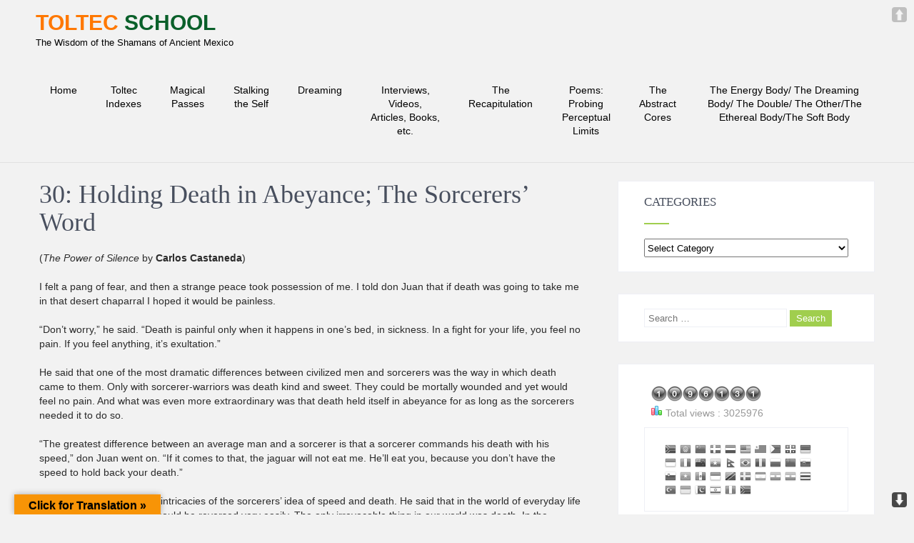

--- FILE ---
content_type: text/html; charset=UTF-8
request_url: http://toltecschool.com/toltec-indexes/index-page-3/holding-death-in-abeyance
body_size: 46632
content:
<!DOCTYPE html>
<html dir="ltr" xmlns="http://www.w3.org/1999/xhtml" lang="en-US" prefix="og: https://ogp.me/ns# fb: https://ogp.me/ns/fb# article: https://ogp.me/ns/article#">
<head >
<meta charset="UTF-8">
<meta name="viewport" content="width=device-width, initial-scale=1">
<link rel="profile" href="http://gmpg.org/xfn/11">
<link rel="pingback" href="http://toltecschool.com/xmlrpc.php">


<meta name="wpsso-begin" content="wpsso meta tags and schema markup begin"/>
<!-- generator:1 --><meta name="generator" content="WPSSO Core 15.4.3/S"/>
<link rel="shortlink" href="http://toltecschool.com/?p=707"/>
<meta property="fb:app_id" content="966242223397117"/>
<meta property="og:type" content="article"/>
<meta property="og:url" content="http://toltecschool.com/toltec-indexes/index-page-3/holding-death-in-abeyance"/>
<meta property="og:locale" content="en_US"/>
<meta property="og:site_name" content="Toltec School"/>
<meta property="og:title" content="30: Holding Death in Abeyance; The Sorcerers&rsquo; Word"/>
<meta property="og:description" content="***"/>
<meta property="og:updated_time" content="2021-10-03T17:38:54+00:00"/>
<meta property="article:published_time" content="2017-01-21T02:46:43+00:00"/>
<meta property="article:modified_time" content="2021-10-03T17:38:54+00:00"/>
<meta name="twitter:domain" content="toltecschool.com"/>
<meta name="twitter:title" content="30: Holding Death in Abeyance; The Sorcerers&rsquo; Word"/>
<meta name="twitter:description" content="***"/>
<meta name="twitter:card" content="summary"/>
<meta name="twitter:label1" content="Written by"/>
<meta name="twitter:data1" content="alando"/>
<meta name="twitter:label2" content="Est. reading time"/>
<meta name="twitter:data2" content="3 minutes"/>
<meta name="author" content="alando"/>
<script type="application/ld+json" id="wpsso-schema-json">{
    "@context": "https://schema.org",
    "@graph": [
        {
            "@id": "/toltec-indexes/index-page-3/holding-death-in-abeyance#sso/article/707",
            "@context": "https://schema.org",
            "@type": "Article",
            "url": "http://toltecschool.com/toltec-indexes/index-page-3/holding-death-in-abeyance",
            "sameAs": [
                "http://toltecschool.com/?p=707"
            ],
            "name": "30: Holding Death in Abeyance; The Sorcerers&rsquo; Word",
            "description": "***",
            "publisher": [
                {
                    "@id": "/#sso/organization/site/org-banner-url"
                }
            ],
            "headline": "30: Holding Death in Abeyance; The Sorcerers&rsquo; Word",
            "inLanguage": "en_US",
            "dateCreated": "2017-01-21T02:46:43+00:00",
            "datePublished": "2017-01-21T02:46:43+00:00",
            "dateModified": "2021-10-03T17:38:54+00:00",
            "author": {
                "@id": "/ce7cd18c6772ef50450b820c9aa309a3#sso/person"
            },
            "timeRequired": "PT3M",
            "articleBody": "(The Power of Silence by Carlos Castaneda) I felt a pang of fear, and then a strange peace took possession of me. I told don Juan that if death was going to take me in that desert chaparral I hoped it would be painless. &quot;Don&#039;t worry,&quot; he said. &quot;Death is painful only when it happens in one&#039;s bed, in sickness. In a fight for your life, you feel no pain. If you feel anything, it&#039;s exultation.&quot; He said that one of the most dramatic differences between civilized men and sorcerers was the way in which death came to them. Only with sorcerer-warriors was death kind and sweet. They could be mortally wounded and yet would feel no pain. And what was even more extraordinary was that death held itself in abeyance for as long as the sorcerers needed it to do so. &quot;The greatest difference between an average man and a sorcerer is that a sorcerer commands his death with his speed,&quot; don Juan went on. &quot;If it comes to that, the jaguar will not eat me. He&#039;ll eat you, because you don&#039;t have the speed to hold back your death.&quot; He then elaborated on the intricacies of the sorcerers&#039; idea of speed and death. He said that in the world of everyday life our word or our decisions could be reversed very easily. The only irrevocable thing in our world was death. In the sorcerers&#039; world, on the other hand, normal death could be countermanded, but not the sorcerers&#039; word. In the sorcerers&#039; world decisions could not be changed or revised. Once they had been made, they stood forever. I told him his statements, impressive as they were, could not convince me that death could be revoked. And he explained once more what he had explained before. He said that for a seer human beings were either oblong or spherical luminous masses of countless, static, yet vibrant fields of energy, and that only sorcerers were capable of injecting movement into those spheres of static luminosity. In a millisecond they could move their assemblage points to any place in their luminous mass. That movement and the speed with which it was performed entailed an instantaneous shift into the perception of another totally different universe. Or they could move their assemblage points, without stopping, across their entire fields of luminous energy. The force created by such movement was so intense that it instantly consumed their whole luminous mass. He said that if a rockslide were to come crashing down on us at that precise moment, he would be able to cancel the normal effect of an accidental death. By using the speed with which his assemblage point would move, he could make himself change universes or make himself burn from within in a fraction of a second. I, on the other hand, would die a normal death, crushed by the rocks, because my assemblage point lacked the speed to pull me out. I said it seemed to me that the sorcerers had just found an alternative way of dying, which was not the same as a cancellation of death. And he replied that all he had said was that sorcerers commanded their deaths. They died only when they had to. ***",
            "speakable": {
                "@context": "https://schema.org",
                "@type": "SpeakableSpecification",
                "cssSelector": [
                    ".wp-block-post-title",
                    ".speakable"
                ]
            }
        },
        {
            "@id": "/#sso/organization/site/org-banner-url",
            "@context": "https://schema.org",
            "@type": "Organization",
            "url": "http://toltecschool.com/",
            "name": "Toltec School",
            "description": "The Wisdom of the Shamans of Ancient Mexico"
        },
        {
            "@id": "/ce7cd18c6772ef50450b820c9aa309a3#sso/person",
            "@context": "https://schema.org",
            "@type": "Person",
            "name": "alando",
            "description": "Author archive page for alando."
        }
    ]
}</script>
<meta name="wpsso-end" content="wpsso meta tags and schema markup end"/>
<meta name="wpsso-cached" content="2026-01-15T04:46:31+00:00"/>
<meta name="wpsso-added" content="2026-01-21T14:17:32+00:00 in 0.001048 secs for toltecschool.com"/>


<!-- BEGIN Metadata added by the Add-Meta-Tags WordPress plugin -->
<meta name="description" content="(The Power of Silence by Carlos Castaneda) I felt a pang of fear, and then a strange peace took possession of me. I told don Juan that if death was going to take me in that desert chaparral I hoped it would be painless. Don&#039;t worry, he said." />
<!-- END Metadata added by the Add-Meta-Tags WordPress plugin -->


<!-- [BEGIN] Metadata added via All-Meta-Tags plugin by Space X-Chimp ( https://www.spacexchimp.com ) -->
<meta name='google-site-verification' content='google15295703ce2ef68c' />
<meta name='yandex-verification' content='b67554b2af83a812' />
<meta name='msvalidate.01' content='FD9B491BF74269EDCB9428BC50E6CE26' />
<meta name='author' content='Alando Lewis' />
<meta name='designer' content='Alando Lewis' />
<!-- [END] Metadata added via All-Meta-Tags plugin by Space X-Chimp ( https://www.spacexchimp.com ) -->

<title>30: Holding Death in Abeyance; The Sorcerers’ Word | Toltec School</title>

		<!-- All in One SEO 4.3.2 - aioseo.com -->
		<meta name="robots" content="max-image-preview:large" />
		<link rel="canonical" href="http://toltecschool.com/toltec-indexes/index-page-3/holding-death-in-abeyance" />
		<meta name="generator" content="All in One SEO (AIOSEO) 4.3.2 " />
		<!-- All in One SEO -->

<meta name="description" content="(The Power of Silence by Carlos Castaneda) I felt a pang of fear, and then a strange peace took possession of me. I told don Juan that if death was going to take me in that desert chaparral I hoped it would be painless. &quot;Don&#039;t worry,&quot; he said. &quot;Death is&hellip;" />
<meta name="robots" content="index, follow" />
<meta name="googlebot" content="index, follow, max-snippet:-1, max-image-preview:large, max-video-preview:-1" />
<meta name="bingbot" content="index, follow, max-snippet:-1, max-image-preview:large, max-video-preview:-1" />
<link rel="canonical" href="http://toltecschool.com/toltec-indexes/index-page-3/holding-death-in-abeyance" />
<meta property="og:url" content="http://toltecschool.com/toltec-indexes/index-page-3/holding-death-in-abeyance" />
<meta property="og:site_name" content="Toltec School" />
<meta property="og:locale" content="en_US" />
<meta property="og:type" content="article" />
<meta property="og:title" content="30: Holding Death in Abeyance; The Sorcerers’ Word - Toltec School" />
<meta property="og:description" content="(The Power of Silence by Carlos Castaneda) I felt a pang of fear, and then a strange peace took possession of me. I told don Juan that if death was going to take me in that desert chaparral I hoped it would be painless. &quot;Don&#039;t worry,&quot; he said. &quot;Death is&hellip;" />
<meta property="og:image" content="http://toltecschool.com/wp-content/uploads/2019/07/cropped-Toltec-1b.jpg" />
<meta property="og:image:width" content="512" />
<meta property="og:image:height" content="512" />
<meta name="twitter:card" content="summary" />
<meta name="twitter:title" content="30: Holding Death in Abeyance; The Sorcerers’ Word - Toltec School" />
<meta name="twitter:description" content="(The Power of Silence by Carlos Castaneda) I felt a pang of fear, and then a strange peace took possession of me. I told don Juan that if death was going to take me in that desert chaparral I hoped it would be painless. &quot;Don&#039;t worry,&quot; he said. &quot;Death is&hellip;" />
<link rel='dns-prefetch' href='//translate.google.com' />
<link rel='dns-prefetch' href='//code.responsivevoice.org' />
<link rel='dns-prefetch' href='//fonts.googleapis.com' />
<link rel="alternate" type="application/rss+xml" title="Toltec School &raquo; Feed" href="http://toltecschool.com/feed" />
<script type="text/javascript">
window._wpemojiSettings = {"baseUrl":"https:\/\/s.w.org\/images\/core\/emoji\/14.0.0\/72x72\/","ext":".png","svgUrl":"https:\/\/s.w.org\/images\/core\/emoji\/14.0.0\/svg\/","svgExt":".svg","source":{"concatemoji":"http:\/\/toltecschool.com\/wp-includes\/js\/wp-emoji-release.min.js?ver=6.1.9"}};
/*! This file is auto-generated */
!function(e,a,t){var n,r,o,i=a.createElement("canvas"),p=i.getContext&&i.getContext("2d");function s(e,t){var a=String.fromCharCode,e=(p.clearRect(0,0,i.width,i.height),p.fillText(a.apply(this,e),0,0),i.toDataURL());return p.clearRect(0,0,i.width,i.height),p.fillText(a.apply(this,t),0,0),e===i.toDataURL()}function c(e){var t=a.createElement("script");t.src=e,t.defer=t.type="text/javascript",a.getElementsByTagName("head")[0].appendChild(t)}for(o=Array("flag","emoji"),t.supports={everything:!0,everythingExceptFlag:!0},r=0;r<o.length;r++)t.supports[o[r]]=function(e){if(p&&p.fillText)switch(p.textBaseline="top",p.font="600 32px Arial",e){case"flag":return s([127987,65039,8205,9895,65039],[127987,65039,8203,9895,65039])?!1:!s([55356,56826,55356,56819],[55356,56826,8203,55356,56819])&&!s([55356,57332,56128,56423,56128,56418,56128,56421,56128,56430,56128,56423,56128,56447],[55356,57332,8203,56128,56423,8203,56128,56418,8203,56128,56421,8203,56128,56430,8203,56128,56423,8203,56128,56447]);case"emoji":return!s([129777,127995,8205,129778,127999],[129777,127995,8203,129778,127999])}return!1}(o[r]),t.supports.everything=t.supports.everything&&t.supports[o[r]],"flag"!==o[r]&&(t.supports.everythingExceptFlag=t.supports.everythingExceptFlag&&t.supports[o[r]]);t.supports.everythingExceptFlag=t.supports.everythingExceptFlag&&!t.supports.flag,t.DOMReady=!1,t.readyCallback=function(){t.DOMReady=!0},t.supports.everything||(n=function(){t.readyCallback()},a.addEventListener?(a.addEventListener("DOMContentLoaded",n,!1),e.addEventListener("load",n,!1)):(e.attachEvent("onload",n),a.attachEvent("onreadystatechange",function(){"complete"===a.readyState&&t.readyCallback()})),(e=t.source||{}).concatemoji?c(e.concatemoji):e.wpemoji&&e.twemoji&&(c(e.twemoji),c(e.wpemoji)))}(window,document,window._wpemojiSettings);
</script>
<style type="text/css">
img.wp-smiley,
img.emoji {
	display: inline !important;
	border: none !important;
	box-shadow: none !important;
	height: 1em !important;
	width: 1em !important;
	margin: 0 0.07em !important;
	vertical-align: -0.1em !important;
	background: none !important;
	padding: 0 !important;
}
</style>
	<link rel='stylesheet' id='gtranslate-style-css' href='http://toltecschool.com/wp-content/plugins/gtranslate/gtranslate-style16.css?ver=6.1.9' type='text/css' media='all' />
<style id='wp-block-library-inline-css' type='text/css'>
:root{--wp-admin-theme-color:#007cba;--wp-admin-theme-color--rgb:0,124,186;--wp-admin-theme-color-darker-10:#006ba1;--wp-admin-theme-color-darker-10--rgb:0,107,161;--wp-admin-theme-color-darker-20:#005a87;--wp-admin-theme-color-darker-20--rgb:0,90,135;--wp-admin-border-width-focus:2px}@media (-webkit-min-device-pixel-ratio:2),(min-resolution:192dpi){:root{--wp-admin-border-width-focus:1.5px}}.wp-element-button{cursor:pointer}:root{--wp--preset--font-size--normal:16px;--wp--preset--font-size--huge:42px}:root .has-very-light-gray-background-color{background-color:#eee}:root .has-very-dark-gray-background-color{background-color:#313131}:root .has-very-light-gray-color{color:#eee}:root .has-very-dark-gray-color{color:#313131}:root .has-vivid-green-cyan-to-vivid-cyan-blue-gradient-background{background:linear-gradient(135deg,#00d084,#0693e3)}:root .has-purple-crush-gradient-background{background:linear-gradient(135deg,#34e2e4,#4721fb 50%,#ab1dfe)}:root .has-hazy-dawn-gradient-background{background:linear-gradient(135deg,#faaca8,#dad0ec)}:root .has-subdued-olive-gradient-background{background:linear-gradient(135deg,#fafae1,#67a671)}:root .has-atomic-cream-gradient-background{background:linear-gradient(135deg,#fdd79a,#004a59)}:root .has-nightshade-gradient-background{background:linear-gradient(135deg,#330968,#31cdcf)}:root .has-midnight-gradient-background{background:linear-gradient(135deg,#020381,#2874fc)}.has-regular-font-size{font-size:1em}.has-larger-font-size{font-size:2.625em}.has-normal-font-size{font-size:var(--wp--preset--font-size--normal)}.has-huge-font-size{font-size:var(--wp--preset--font-size--huge)}.has-text-align-center{text-align:center}.has-text-align-left{text-align:left}.has-text-align-right{text-align:right}#end-resizable-editor-section{display:none}.aligncenter{clear:both}.items-justified-left{justify-content:flex-start}.items-justified-center{justify-content:center}.items-justified-right{justify-content:flex-end}.items-justified-space-between{justify-content:space-between}.screen-reader-text{border:0;clip:rect(1px,1px,1px,1px);-webkit-clip-path:inset(50%);clip-path:inset(50%);height:1px;margin:-1px;overflow:hidden;padding:0;position:absolute;width:1px;word-wrap:normal!important}.screen-reader-text:focus{background-color:#ddd;clip:auto!important;-webkit-clip-path:none;clip-path:none;color:#444;display:block;font-size:1em;height:auto;left:5px;line-height:normal;padding:15px 23px 14px;text-decoration:none;top:5px;width:auto;z-index:100000}html :where(.has-border-color){border-style:solid}html :where([style*=border-top-color]){border-top-style:solid}html :where([style*=border-right-color]){border-right-style:solid}html :where([style*=border-bottom-color]){border-bottom-style:solid}html :where([style*=border-left-color]){border-left-style:solid}html :where([style*=border-width]){border-style:solid}html :where([style*=border-top-width]){border-top-style:solid}html :where([style*=border-right-width]){border-right-style:solid}html :where([style*=border-bottom-width]){border-bottom-style:solid}html :where([style*=border-left-width]){border-left-style:solid}html :where(img[class*=wp-image-]){height:auto;max-width:100%}figure{margin:0 0 1em}
</style>
<link rel='stylesheet' id='classic-theme-styles-css' href='http://toltecschool.com/wp-includes/css/classic-themes.min.css?ver=1' type='text/css' media='all' />
<link rel='stylesheet' id='google-language-translator-css' href='http://toltecschool.com/wp-content/plugins/google-language-translator/css/style.css?ver=6.0.18' type='text/css' media='' />
<link rel='stylesheet' id='glt-toolbar-styles-css' href='http://toltecschool.com/wp-content/plugins/google-language-translator/css/toolbar.css?ver=6.0.18' type='text/css' media='' />
<link rel='stylesheet' id='wpgs-styles1-css' href='http://toltecschool.com/wp-content/plugins/gspeech/includes/css/gspeech.css?ver=6.1.9' type='text/css' media='all' />
<link rel='stylesheet' id='wpgs-styles12-css' href='http://toltecschool.com/wp-content/plugins/gspeech/includes/css/the-tooltip.css?ver=6.1.9' type='text/css' media='all' />
<link rel='stylesheet' id='a3-pvc-style-css' href='http://toltecschool.com/wp-content/plugins/page-views-count/assets/css/style.min.css?ver=2.6.3' type='text/css' media='all' />
<link rel='stylesheet' id='page-visit-counter-pro-css' href='http://toltecschool.com/wp-content/plugins/page-visit-counter/public/css/page-visit-counter-public.css?ver=6.0.8' type='text/css' media='all' />
<link rel='stylesheet' id='dashicons-css' href='http://toltecschool.com/wp-includes/css/dashicons.min.css?ver=6.1.9' type='text/css' media='all' />
<link rel='stylesheet' id='post-views-counter-frontend-css' href='http://toltecschool.com/wp-content/plugins/post-views-counter/css/frontend.min.css?ver=1.3.12' type='text/css' media='all' />
<link rel='stylesheet' id='rv-style-css' href='http://toltecschool.com/wp-content/plugins/responsivevoice-text-to-speech/includes/css/responsivevoice.css?ver=6.1.9' type='text/css' media='all' />
<link rel='stylesheet' id='pageScrollButtonsStyle-css' href='http://toltecschool.com/wp-content/plugins/smooth-page-scroll-updown-buttons/assets/css/smooth-page-scroll-updown-buttons.css?ver=6.1.9' type='text/css' media='all' />
<link rel='stylesheet' id='complete_lite-font-css' href='//fonts.googleapis.com/css?family=Piedra%3A300%2C400%2C600%2C700%2C800%2C900&#038;ver=6.1.9' type='text/css' media='all' />
<link rel='stylesheet' id='complete_lite-basic-style-css' href='http://toltecschool.com/wp-content/themes/complete-lite/style.css?ver=6.1.9' type='text/css' media='all' />
<link rel='stylesheet' id='complete_lite-editor-style-css' href='http://toltecschool.com/wp-content/themes/complete-lite/editor-style.css?ver=6.1.9' type='text/css' media='all' />
<link rel='stylesheet' id='complete_lite-nivoslider-style-css' href='http://toltecschool.com/wp-content/themes/complete-lite/css/nivo-slider.css?ver=6.1.9' type='text/css' media='all' />
<link rel='stylesheet' id='complete_lite-main-style-css' href='http://toltecschool.com/wp-content/themes/complete-lite/css/responsive.css?ver=6.1.9' type='text/css' media='all' />
<link rel='stylesheet' id='complete_lite-base-style-css' href='http://toltecschool.com/wp-content/themes/complete-lite/css/style_base.css?ver=6.1.9' type='text/css' media='all' />
<link rel='stylesheet' id='complete_lite-font-awesome-style-css' href='http://toltecschool.com/wp-content/themes/complete-lite/css/font-awesome.css?ver=6.1.9' type='text/css' media='all' />
<link rel='stylesheet' id='tablepress-default-css' href='http://toltecschool.com/wp-content/plugins/tablepress/css/build/default.css?ver=2.0.4' type='text/css' media='all' />
<link rel='stylesheet' id='a3pvc-css' href='//toltecschool.com/wp-content/uploads/sass/pvc.min.css?ver=1678118324' type='text/css' media='all' />
<script type='text/javascript' src='http://toltecschool.com/wp-includes/js/jquery/jquery.min.js?ver=3.6.1' id='jquery-core-js'></script>
<script type='text/javascript' src='http://toltecschool.com/wp-includes/js/jquery/jquery-migrate.min.js?ver=3.3.2' id='jquery-migrate-js'></script>
<script type='text/javascript' src='http://toltecschool.com/wp-content/plugins/gspeech/includes/js/color.js?ver=6.1.9' id='wpgs-script4-js'></script>
<script type='text/javascript' src='http://toltecschool.com/wp-content/plugins/gspeech/includes/js/jQueryRotate.2.1.js?ver=6.1.9' id='wpgs-script5-js'></script>
<script type='text/javascript' src='http://toltecschool.com/wp-content/plugins/gspeech/includes/js/easing.js?ver=6.1.9' id='wpgs-script7-js'></script>
<script type='text/javascript' src='http://toltecschool.com/wp-content/plugins/gspeech/includes/js/mediaelement-and-player.min.js?ver=6.1.9' id='wpgs-script6-js'></script>
<script type='text/javascript' src='http://toltecschool.com/wp-content/plugins/page-visit-counter/public/js/page-visit-counter-public.js?ver=6.0.8' id='page-visit-counter-pro-js'></script>
<script type='text/javascript' src='https://code.responsivevoice.org/1.8.3/responsivevoice.js?source=wp-plugin&#038;key=6CWUAh08&#038;ver=6.1.9' id='responsive-voice-js'></script>
<script type='text/javascript' src='http://toltecschool.com/wp-content/plugins/smooth-page-scroll-updown-buttons/assets/js/smooth-page-scroll-updown-buttons.min.js?ver=1.4' id='pageScrollButtonsLib-js'></script>
<script type='text/javascript' id='addButtons-js-extra'>
/* <![CDATA[ */
var add_buttons_engage = {"positioning":"2","topbutton":"","buttonsize":"21","distance":"100","speed":"1200"};
/* ]]> */
</script>
<script type='text/javascript' src='http://toltecschool.com/wp-content/plugins/smooth-page-scroll-updown-buttons/assets/js/addButtons.js?ver=1.4' id='addButtons-js'></script>
<script type='text/javascript' src='http://toltecschool.com/wp-content/themes/complete-lite/js/jquery.nivo.slider.js?ver=6.1.9' id='complete_lite-nivo-script-js'></script>
<script type='text/javascript' src='http://toltecschool.com/wp-content/themes/complete-lite/js/custom.js?ver=6.1.9' id='complete_lite-custom_js-js'></script>
<link rel="https://api.w.org/" href="http://toltecschool.com/wp-json/" /><link rel="alternate" type="application/json" href="http://toltecschool.com/wp-json/wp/v2/pages/707" /><link rel="EditURI" type="application/rsd+xml" title="RSD" href="http://toltecschool.com/xmlrpc.php?rsd" />
<link rel="wlwmanifest" type="application/wlwmanifest+xml" href="http://toltecschool.com/wp-includes/wlwmanifest.xml" />
<meta name="generator" content="WordPress 6.1.9" />
<link rel="alternate" type="application/json+oembed" href="http://toltecschool.com/wp-json/oembed/1.0/embed?url=http%3A%2F%2Ftoltecschool.com%2Ftoltec-indexes%2Findex-page-3%2Fholding-death-in-abeyance" />
<link rel="alternate" type="text/xml+oembed" href="http://toltecschool.com/wp-json/oembed/1.0/embed?url=http%3A%2F%2Ftoltecschool.com%2Ftoltec-indexes%2Findex-page-3%2Fholding-death-in-abeyance&#038;format=xml" />
<style>#google_language_translator a{display:none!important;}.goog-te-gadget{color:transparent!important;}.goog-te-gadget{font-size:0px!important;}.goog-branding{display:none;}.goog-tooltip{display: none!important;}.goog-tooltip:hover{display: none!important;}.goog-text-highlight{background-color:transparent!important;border:none!important;box-shadow:none!important;}#google_language_translator select.goog-te-combo{color:#32373c;}#flags{display:none;}div.skiptranslate{display:none!important;}body{top:0px!important;}#goog-gt-{display:none!important;}#glt-translate-trigger{left:20px;right:auto;}#glt-translate-trigger > span{color:#000000;}#glt-translate-trigger{background:#f89406;}.goog-te-gadget .goog-te-combo{width:100%;}</style>
	<!-- Meta Tags Generator BEGIN -->
	<meta name="description" content="(The Power of Silence by Carlos Castaneda) I felt a pang of fear, and then a strange peace took possession of me. I told don Juan that if death was going to take me in that desert chaparral I hoped it would be painless. &quot;Don&#039;t worry,&quot; he said. &quot;Death is painful only when it happens&hellip;" />
	<meta property="og:type" content='article' />
	<meta property="og:title" content="30: Holding Death in Abeyance; The Sorcerers’ Word | Toltec School" />
	<meta property="og:url" content="http://toltecschool.com/toltec-indexes/index-page-3/holding-death-in-abeyance" />
	<meta property="og:image" content="http://toltecschool.com/wp-content/themes/complete-lite/screenshot.png" />
	<meta property="og:description" content="(The Power of Silence by Carlos Castaneda) I felt a pang of fear, and then a strange peace took possession of me. I told don Juan that if death was going to take me in that desert chaparral I hoped it would be painless. &quot;Don&#039;t worry,&quot; he said. &quot;Death is painful only when it happens&hellip;" />
	<!-- Meta Tags Generator END -->

	        	<style type="text/css">
					
					a, .header .header-inner .nav ul li a:hover, 
					.signin_wrap a:hover,
					.header .header-inner .nav ul li.current_page_item a,					
					.services-wrap .one_fourth:hover .ReadMore,
					.services-wrap .one_fourth:hover h3,
					.services-wrap .one_fourth:hover .fa,
					#sidebar ul li a:hover,
					.MoreLink:hover,
					.ReadMore a:hover,
					.services-wrap .one_fourth:hover .ReadMore a,
					.cols-3 ul li a:hover, .cols-3 ul li.current_page_item a, .header .header-inner .logo h1 span, .blog_lists h2 a
					{ color:#0a602a;}
					
					.social-icons a:hover, 
					.pagination ul li .current, .pagination ul li a:hover, 
					#commentform input#submit:hover,
					.nivo-controlNav a.active, .signin_wrap, .header .header-inner .nav ul li a:hover, .header .header-inner .nav .current-menu-parent > a, .header .header-inner .nav .current_page_item > a, .header .header-inner .nav .current-menu-item > a, .slidebtn a, #footer-wrapper
					{ background-color:#0a602a;}
					
					.services-wrap .one_fourth:hover .ReadMore,
					.services-wrap .one_fourth:hover .fa,
					.MoreLink:hover
					{ border-color:#0a602a;}
					
			</style>
	<style type="text/css">
		
	</style>
	<link rel="icon" href="http://toltecschool.com/wp-content/uploads/2019/07/cropped-Toltec-1b-32x32.jpg" sizes="32x32" />
<link rel="icon" href="http://toltecschool.com/wp-content/uploads/2019/07/cropped-Toltec-1b-192x192.jpg" sizes="192x192" />
<link rel="apple-touch-icon" href="http://toltecschool.com/wp-content/uploads/2019/07/cropped-Toltec-1b-180x180.jpg" />
<meta name="msapplication-TileImage" content="http://toltecschool.com/wp-content/uploads/2019/07/cropped-Toltec-1b-270x270.jpg" />
</head>
<body class="page-template-default page page-id-707 page-child parent-pageid-665"><div style="display:none">
        	<span class="gspeech_selection gspeech_style_1" roll="1">Welcome to Toltec School</span>
        	<span class="gspeech_pro_main_wrapper">&nbsp;
        	<span class="sexy_tooltip"><span class="the-tooltip top left sexy_tooltip_1"><span class="tooltip_inner">Click to listen highlighted text!</span></span></span>
        	<span class="sound_container_pro greeting_block sound_div_1" language="en" roll="1" autoplaypro="1" speechtimeout="0" selector="" eventpro="" title="" style=""><span class="sound_text_pro">Welcome to Toltec School</span></span>
        	</span></div>
  
<div class="header">
        <div class="header-inner">
                <div class="logo">
                                <div class="clear"></div>
                <a href="http://toltecschool.com/">
                <h1>Toltec School</h1>
                <span class="tagline">The Wisdom of the Shamans of Ancient Mexico</span>                          
                </a>
                 </div><!-- logo -->                 
                <div class="toggle">
                <a class="toggleMenu" href="#" style="display:none;">Menu</a>
                </div><!-- toggle -->
                <div class="nav">                  
                    <div class="menu"><ul>
<li ><a href="http://toltecschool.com/">Home</a></li><li class="page_item page-item-314 page_item_has_children current_page_ancestor"><a href="http://toltecschool.com/toltec-indexes">Toltec Indexes</a>
<ul class='children'>
	<li class="page_item page-item-510 page_item_has_children"><a href="http://toltecschool.com/toltec-indexes/index-page-1">Index Page :1</a>
	<ul class='children'>
		<li class="page_item page-item-28"><a href="http://toltecschool.com/toltec-indexes/index-page-1/not-doing">1: Not Doing</a></li>
		<li class="page_item page-item-33"><a href="http://toltecschool.com/toltec-indexes/index-page-1/the-somersault-of-thought-into-the-inconceivable">2: The Somersault of Thought into the Inconceivable</a></li>
		<li class="page_item page-item-47"><a href="http://toltecschool.com/toltec-indexes/index-page-1/reason-silent-knowledge">3: Reason versus Silent Knowledge</a></li>
		<li class="page_item page-item-388"><a href="http://toltecschool.com/toltec-indexes/index-page-1/health-what-when-and-how-to-eat">4: Health &#8211; The Secret Is Not In What You Do But In What You Don&#8217;t Do</a></li>
		<li class="page_item page-item-49"><a href="http://toltecschool.com/toltec-indexes/index-page-1/the-black-magicians">5: The Black Magicians</a></li>
		<li class="page_item page-item-149"><a href="http://toltecschool.com/toltec-indexes/index-page-1/the-four-enemies-of-man">6: The Four Enemies of Man</a></li>
		<li class="page_item page-item-159"><a href="http://toltecschool.com/toltec-indexes/index-page-1/the-petty-tyrant">7: The Petty Tyrant; The Five Attributes of Warriorship; The Battle is not Fought for the Ego, but for Energy</a></li>
		<li class="page_item page-item-163"><a href="http://toltecschool.com/toltec-indexes/index-page-1/the-attention-under-the-table">8: The Attention under the Table</a></li>
		<li class="page_item page-item-251"><a href="http://toltecschool.com/toltec-indexes/index-page-1/having-to-believe">9: Having to Believe; Max the Cat; Without the Awareness of Death Everything is Ordinary, Trivial.</a></li>
		<li class="page_item page-item-249"><a href="http://toltecschool.com/toltec-indexes/index-page-1/the-tonal-and-the-nagual">10: The Totality of Oneself; The Tonal and the Nagual</a></li>
		<li class="page_item page-item-258"><a href="http://toltecschool.com/toltec-indexes/index-page-1/gazing">11: Gazing; Gazing enables us to engage our energetic selves</a></li>
	</ul>
</li>
	<li class="page_item page-item-513 page_item_has_children"><a href="http://toltecschool.com/toltec-indexes/index-page-2">Index Page :2</a>
	<ul class='children'>
		<li class="page_item page-item-260"><a href="http://toltecschool.com/toltec-indexes/index-page-2/to-be-strong-or-miserable">12: To be Strong or Miserable: The Amount of Work is the Same;  Well-being was a Condition One had to Groom</a></li>
		<li class="page_item page-item-262"><a href="http://toltecschool.com/toltec-indexes/index-page-2/forming-a-cocoon">13: Forming A Cocoon Of Luminous Energy</a></li>
		<li class="page_item page-item-278"><a href="http://toltecschool.com/toltec-indexes/index-page-2/tendon-energy">14: Tendon Energy</a></li>
		<li class="page_item page-item-276"><a href="http://toltecschool.com/toltec-indexes/index-page-2/the-three-categories-of-humans">15: The Three Categories of Humans</a></li>
		<li class="page_item page-item-274"><a href="http://toltecschool.com/toltec-indexes/index-page-2/the-right-way-of-walking-and-stopping-the-internal-dialog">16: The Right Way of Walking and Stopping the Internal Dialog</a></li>
		<li class="page_item page-item-293"><a href="http://toltecschool.com/toltec-indexes/index-page-2/love-for-this-beloved-splendorous-earth">17: Love for this Beloved, Splendorous Earth</a></li>
		<li class="page_item page-item-306"><a href="http://toltecschool.com/toltec-indexes/index-page-2/the-assemblage-points">18: The Assemblage Points</a></li>
		<li class="page_item page-item-337"><a href="http://toltecschool.com/toltec-indexes/index-page-2/magical-passes-history-and-purpose">19: Magical Passes &#8211; History and Purpose</a></li>
		<li class="page_item page-item-335"><a href="http://toltecschool.com/toltec-indexes/index-page-2/efficiency-and-efficacy">20: Efficiency and Efficacy</a></li>
		<li class="page_item page-item-146"><a href="http://toltecschool.com/toltec-indexes/index-page-2/awareness-of-death">21: Reaching the only exit we have: The breaking of our perceptual barrier.</a></li>
		<li class="page_item page-item-291"><a href="http://toltecschool.com/toltec-indexes/index-page-2/the-mastery-of-awareness">22: The Mastery of Awareness</a></li>
	</ul>
</li>
	<li class="page_item page-item-665 page_item_has_children current_page_ancestor current_page_parent"><a href="http://toltecschool.com/toltec-indexes/index-page-3">Index Page: 3</a>
	<ul class='children'>
		<li class="page_item page-item-667"><a href="http://toltecschool.com/toltec-indexes/index-page-3/being-deliberate">23: Being Deliberate</a></li>
		<li class="page_item page-item-695"><a href="http://toltecschool.com/toltec-indexes/index-page-3/being-inaccessible">24: Being Inaccessible</a></li>
		<li class="page_item page-item-697"><a href="http://toltecschool.com/toltec-indexes/index-page-3/cubic-centimeter-of-chance">25: Cubic Centimeter of Chance</a></li>
		<li class="page_item page-item-699"><a href="http://toltecschool.com/toltec-indexes/index-page-3/does-this-path-have-a-heart">26: Does this Path have a Heart?</a></li>
		<li class="page_item page-item-701"><a href="http://toltecschool.com/toltec-indexes/index-page-3/dreaming-together">27: The Energy Body</a></li>
		<li class="page_item page-item-703"><a href="http://toltecschool.com/toltec-indexes/index-page-3/dreaming">28: Energy Lines; Fibres; Will; When A Warrior Has Acquired Patience He Is On His Way To Will; And The Warrior Waits! The Warrior Learns Without Any Hurry Because He Knows He Is Waiting For His Will</a></li>
		<li class="page_item page-item-705"><a href="http://toltecschool.com/toltec-indexes/index-page-3/facing-the-sharpshooters-from-the-unknown">29: Facing the Sharpshooters from the Unknown</a></li>
		<li class="page_item page-item-707 current_page_item"><a href="http://toltecschool.com/toltec-indexes/index-page-3/holding-death-in-abeyance" aria-current="page">30: Holding Death in Abeyance; The Sorcerers’ Word</a></li>
		<li class="page_item page-item-709"><a href="http://toltecschool.com/toltec-indexes/index-page-3/sealed-units-of-energy">31: Sealed Units of Energy; Attention Is The Key Element In The Transformation And Enhancement Of Gross Energy Into Refined Awareness</a></li>
		<li class="page_item page-item-711"><a href="http://toltecschool.com/toltec-indexes/index-page-3/the-mood-of-the-shamans-of-ancient-mexico">32: The Mood of the Shamans of Ancient Mexico</a></li>
		<li class="page_item page-item-505"><a href="http://toltecschool.com/toltec-indexes/index-page-3/the-new-cycle-awareness-the-known-the-unknown-and-the-unknowable">33: The New Cycle; Awareness;  The Known, the Unknown and the Unknowable.</a></li>
	</ul>
</li>
	<li class="page_item page-item-713 page_item_has_children"><a href="http://toltecschool.com/toltec-indexes/index-page-4">Index Page: 4</a>
	<ul class='children'>
		<li class="page_item page-item-715"><a href="http://toltecschool.com/toltec-indexes/index-page-4/the-six-explanatory-propositions-001">34: The Six Explanatory Propositions</a></li>
		<li class="page_item page-item-717"><a href="http://toltecschool.com/toltec-indexes/index-page-4/the-third-point">35: The Third Point</a></li>
		<li class="page_item page-item-719"><a href="http://toltecschool.com/toltec-indexes/index-page-4/the-wheel-of-time">36: The Wheel of Time; Time is the Essence of the Eagle’s Emanations</a></li>
		<li class="page_item page-item-820"><a href="http://toltecschool.com/toltec-indexes/index-page-4/index-page-4-d">37: Anger Consumes Energy</a></li>
		<li class="page_item page-item-822"><a href="http://toltecschool.com/toltec-indexes/index-page-4/index-page-4-e">38: The Healing Power of Water</a></li>
		<li class="page_item page-item-824"><a href="http://toltecschool.com/toltec-indexes/index-page-4/index-page-4-f">39: The Universe is Predatorial</a></li>
		<li class="page_item page-item-826"><a href="http://toltecschool.com/toltec-indexes/index-page-4/index-page-4-g">40: The Power of the Word</a></li>
		<li class="page_item page-item-828"><a href="http://toltecschool.com/toltec-indexes/index-page-4/index-page-4-h">41: The Energy Necessary To Move The Assemblage Point Comes From The Realm Of Inorganic Beings</a></li>
		<li class="page_item page-item-830"><a href="http://toltecschool.com/toltec-indexes/index-page-4/index-page-4-i">42: Humbleness</a></li>
		<li class="page_item page-item-832"><a href="http://toltecschool.com/toltec-indexes/index-page-4/index-page-4-j">43: Don Juan’s Battle with the Petty Tyrant in the Hacienda; the Four Attributes of Warriorship.</a></li>
		<li class="page_item page-item-834"><a href="http://toltecschool.com/toltec-indexes/index-page-4/index-page-4-k">44: A Battle to the Death with la Catalina; The Trickery of the Nagual Juan Matus</a></li>
	</ul>
</li>
	<li class="page_item page-item-769 page_item_has_children"><a href="http://toltecschool.com/toltec-indexes/index-page-5">Index Page: 5</a>
	<ul class='children'>
		<li class="page_item page-item-771"><a href="http://toltecschool.com/toltec-indexes/index-page-5/index-page-5-a">45: We are all dancing like Madame Ludmilla: Senseless Figures in Front of a Mirror</a></li>
		<li class="page_item page-item-773"><a href="http://toltecschool.com/toltec-indexes/index-page-5/index-page-5-b">46: Professor Lorca; Facing the unavoidable appointment: the appointment with infinity</a></li>
		<li class="page_item page-item-775"><a href="http://toltecschool.com/toltec-indexes/index-page-5/index-page-5-c">47: The Dark Sea Of Awareness Wants Only Our Life Experiences, Not Our Life Force; What We Call The Senses In Organisms Is Nothing But Degrees Of Awareness</a></li>
		<li class="page_item page-item-777"><a href="http://toltecschool.com/toltec-indexes/index-page-5/index-page-5-d">48: The Dome of the Naguals</a></li>
		<li class="page_item page-item-779"><a href="http://toltecschool.com/toltec-indexes/index-page-5/index-page-5-e">49: The Great Garrick; Sadness in the Universe as a Perennial Force</a></li>
		<li class="page_item page-item-781"><a href="http://toltecschool.com/toltec-indexes/index-page-5/index-page-5-f">50: The touch of warrior-travelers is very light</a></li>
		<li class="page_item page-item-783"><a href="http://toltecschool.com/toltec-indexes/index-page-5/index-page-5-g">51: Secret Knowledge of the Toltecs: The Five Sets</a></li>
		<li class="page_item page-item-785"><a href="http://toltecschool.com/toltec-indexes/index-page-5/index-page-5-h">52: Self-importance is merely self-pity in disguise</a></li>
		<li class="page_item page-item-787"><a href="http://toltecschool.com/toltec-indexes/index-page-5/index-page-5-i">53: Beliefs Based on Ideas are False.</a></li>
		<li class="page_item page-item-789"><a href="http://toltecschool.com/toltec-indexes/index-page-5/index-page-5-j">54: Erasing Personal History</a></li>
	</ul>
</li>
	<li class="page_item page-item-795 page_item_has_children"><a href="http://toltecschool.com/toltec-indexes/index-page-6">Index Page: 6</a>
	<ul class='children'>
		<li class="page_item page-item-797"><a href="http://toltecschool.com/toltec-indexes/index-page-6/index-page-6-a">55: Awareness: The Basic Premises</a></li>
		<li class="page_item page-item-799"><a href="http://toltecschool.com/toltec-indexes/index-page-6/index-page-6-b">56: The Double; The Other; The Other is the Self</a></li>
		<li class="page_item page-item-801"><a href="http://toltecschool.com/toltec-indexes/index-page-6/index-page-6-c">57: The Human Form</a></li>
		<li class="page_item page-item-803"><a href="http://toltecschool.com/toltec-indexes/index-page-6/index-page-6-d">58: Great Bands of Emanations; Forty Eight Bands on the Earth; Eight Bands Produce Awareness</a></li>
		<li class="page_item page-item-805"><a href="http://toltecschool.com/toltec-indexes/index-page-6/index-page-6-e">59: The Secondary Function of the Womb; Evolution is a Product of Intending</a></li>
		<li class="page_item page-item-807"><a href="http://toltecschool.com/toltec-indexes/index-page-6/index-page-6-f">60: Impeccability</a></li>
		<li class="page_item page-item-809"><a href="http://toltecschool.com/toltec-indexes/index-page-6/index-page-6-g">61: Will</a></li>
		<li class="page_item page-item-811"><a href="http://toltecschool.com/toltec-indexes/index-page-6/index-page-6-h">62: Awareness Develops From The Moment Of Conception; The only real energy we possess is a life-bestowing sexual energy; The New Cycle Must Come Of Itself</a></li>
		<li class="page_item page-item-813"><a href="http://toltecschool.com/toltec-indexes/index-page-6/index-page-6-i">63: Honoring Agreements</a></li>
		<li class="page_item page-item-815"><a href="http://toltecschool.com/toltec-indexes/index-page-6/index-page-6-j">64: A warrior selects the items that make his world; A warrior takes the responsibility of protecting his life.</a></li>
		<li class="page_item page-item-817"><a href="http://toltecschool.com/toltec-indexes/index-page-6/index-page-6-k">65: “Awareness” Defined as Energy; Seeing Energy; The Search for Freedom.</a></li>
	</ul>
</li>
	<li class="page_item page-item-1163 page_item_has_children"><a href="http://toltecschool.com/toltec-indexes/index-page-7">Index Page: 7</a>
	<ul class='children'>
		<li class="page_item page-item-1171"><a href="http://toltecschool.com/toltec-indexes/index-page-7/index-page-7-a">66: Controlled Folly</a></li>
		<li class="page_item page-item-1173"><a href="http://toltecschool.com/toltec-indexes/index-page-7/index-page-7-b">67: Tulio; Intending Appearances; Calling Intent</a></li>
		<li class="page_item page-item-1177"><a href="http://toltecschool.com/toltec-indexes/index-page-7/index-page-7-c">68: The Reason for Our Existence; The First Truth About Awareness</a></li>
		<li class="page_item page-item-1179"><a href="http://toltecschool.com/toltec-indexes/index-page-7/index-page-7-d">69: Making Oneself Accessible to Power; The Dying Animal with a Beak</a></li>
		<li class="page_item page-item-1181"><a href="http://toltecschool.com/toltec-indexes/index-page-7/index-page-7-e">70: Observing, In Itself, Has An Effect On Things; Attention, However Tenuous, Is Never Passive, Because It Is Made From The Same Matter Which Makes Up The Universe. Even The Mere Act Of Exercising The Attention Implies An Energy Transfer; The Focus Of Attention Adds Reality To Things, And That Reality Has A Limit. Beyond That Limit, The World We Know Disintegrates</a></li>
		<li class="page_item page-item-1183"><a href="http://toltecschool.com/toltec-indexes/index-page-7/index-page-7-f">71: The Four Moods</a></li>
		<li class="page_item page-item-1185"><a href="http://toltecschool.com/toltec-indexes/index-page-7/index-page-7-g">72: How to Feel with the Eyes</a></li>
		<li class="page_item page-item-1187"><a href="http://toltecschool.com/toltec-indexes/index-page-7/index-page-7-h">73: Personal Power; A Warrior’s Last Dance of Power; The Gait of Power</a></li>
		<li class="page_item page-item-1189"><a href="http://toltecschool.com/toltec-indexes/index-page-7/index-page-7-i">74: The World is a Description</a></li>
		<li class="page_item page-item-1191"><a href="http://toltecschool.com/toltec-indexes/index-page-7/index-page-7-j">75: The Ticklish Sensation on Top of the Head</a></li>
	</ul>
</li>
	<li class="page_item page-item-1165 page_item_has_children"><a href="http://toltecschool.com/toltec-indexes/index-page-8">Index Page: 8</a>
	<ul class='children'>
		<li class="page_item page-item-1193"><a href="http://toltecschool.com/toltec-indexes/index-page-8/index-page-8-a">76: The Irreducible Residue; Inorganic Beings; It Is Our Cognition, Which Is In Essence An Interpretation System, That Curtails Our Resources</a></li>
		<li class="page_item page-item-1195"><a href="http://toltecschool.com/toltec-indexes/index-page-8/index-page-8-b">77: Will</a></li>
		<li class="page_item page-item-1197"><a href="http://toltecschool.com/toltec-indexes/index-page-8/index-page-8-c">78: The Rule of the Nagual; The Types of Warriors</a></li>
		<li class="page_item page-item-1199"><a href="http://toltecschool.com/toltec-indexes/index-page-8/index-page-8-d">79: Balancing Positive and Negative Forces</a></li>
		<li class="page_item page-item-1201"><a href="http://toltecschool.com/toltec-indexes/index-page-8/index-page-8-e">80: How to Let Go the Intent of Everyday Life; How to Catch Another Aspect of Intent</a></li>
		<li class="page_item page-item-1203"><a href="http://toltecschool.com/toltec-indexes/index-page-8/index-page-8-f">81: The First Attention; Bridging the Contradictions</a></li>
		<li class="page_item page-item-1205"><a href="http://toltecschool.com/toltec-indexes/index-page-8/index-page-8-g">82: Living Strategically; A Detached Man Has Only the Power of His Decisions</a></li>
		<li class="page_item page-item-1207"><a href="http://toltecschool.com/toltec-indexes/index-page-8/index-page-8-h">83: Inorganic Beings; Other Levels Below; Detaching Awareness from Self-reflection; Isolating a Scout; Dreaming Aids; The Diabolical Nature of the Inorganic Beings&#8217; Realm; The Existence of Inorganic Beings is the Foremost Assailant of our Rationality; The Universe is Markedly Female.</a></li>
		<li class="page_item page-item-1209"><a href="http://toltecschool.com/toltec-indexes/index-page-8/index-page-8-i">84: The Lineage</a></li>
		<li class="page_item page-item-1211"><a href="http://toltecschool.com/toltec-indexes/index-page-8/index-page-8-j">85: Erasing Personal History</a></li>
	</ul>
</li>
	<li class="page_item page-item-2748 page_item_has_children"><a href="http://toltecschool.com/toltec-indexes/index-page-9-2">Index Page: 9</a>
	<ul class='children'>
		<li class="page_item page-item-1167"><a href="http://toltecschool.com/toltec-indexes/index-page-9-2/index-page-9">86: The Rolling Force</a></li>
		<li class="page_item page-item-2767"><a href="http://toltecschool.com/toltec-indexes/index-page-9-2/index-page-9-b">87: The Word; Words Are Extraordinarily Important, Because They’re Considered The Keys Of Intent; The Spirit Could Be Compared With A Wild Animal. It Takes Time To Win Its Trust; One Should Go Slowly, And Must Know When To Advance And When To Retreat, Until The Friendship Is Formed</a></li>
		<li class="page_item page-item-2770"><a href="http://toltecschool.com/toltec-indexes/index-page-9-2/index-page-9-c">88: Dreaming Was An Arduous Effort On The Part Of The Practitioners To Put Themselves In Contact With The Indescribable All-Pervading Force That The Sorcerers Of Ancient Mexico Called Intent; We Have The Energy. What We Lack Is The Facility Or Disposition To Use It</a></li>
		<li class="page_item page-item-2772"><a href="http://toltecschool.com/toltec-indexes/index-page-9-2/index-page-9-d">89: All That Counts Is How Impeccable We Are In Our Day To Day Life; The Path With Heart Is The Path That Results From Choosing Impeccably; Finding This Path Is Our Job As Probes Of The Dark Sea</a></li>
		<li class="page_item page-item-2774"><a href="http://toltecschool.com/toltec-indexes/index-page-9-2/index-page-9-e">90: The World Is Such And Such Or So And So, Only Because We Talk To Ourselves About Its Being Such And Such Or So And So</a></li>
		<li class="page_item page-item-2776"><a href="http://toltecschool.com/toltec-indexes/index-page-9-2/index-page-9-f">91: Perceptual Homogenization; To Perfect Our Understanding, The Path Of Attention Is All We&#8217;ve Got; Any Preconceived Idea Keeps Us Tied To Reason, Because It Forces Us To Create Mechanisms Of Judgement</a></li>
		<li class="page_item page-item-2778"><a href="http://toltecschool.com/toltec-indexes/index-page-9-2/index-page-9-g">92: The Trap of Fixation; The Fixation Of The Assemblage Point Consumes Enormous Quantities Of Energy, And Produces A Static Vision Of The World</a></li>
		<li class="page_item page-item-2780"><a href="http://toltecschool.com/toltec-indexes/index-page-9-2/index-page-9-h">93: Predators Of Awareness; In The Universe There Is Only War; A Warrior Does Not Complain About It, And Tries To Survive</a></li>
		<li class="page_item page-item-2782"><a href="http://toltecschool.com/toltec-indexes/index-page-9-2/index-page-9-i">94: The Antennas Of The Second Attention; Pyramids Are Particularly Powerful Captors Of Attention. They Can Bring Us Quickly To States Of Inner Silence, But They Can Also Turn Against Us</a></li>
		<li class="page_item page-item-2784"><a href="http://toltecschool.com/toltec-indexes/index-page-9-2/index-page-9-j">95: Survival of the Assemblage Point; The Soul Doesn&#8217;t Exist, What Exists Is Energy. Once The Physical Body Disappears, The Only Thing Left Is An Energy Entity Fed By Memory; To Die Is Literally A Dream</a></li>
	</ul>
</li>
	<li class="page_item page-item-1169 page_item_has_children"><a href="http://toltecschool.com/toltec-indexes/index-page-10">Index Page: 10</a>
	<ul class='children'>
		<li class="page_item page-item-1749"><a href="http://toltecschool.com/toltec-indexes/index-page-10/index-page10-a">96: The Three Riddles</a></li>
		<li class="page_item page-item-1751"><a href="http://toltecschool.com/toltec-indexes/index-page-10/index-page10-b">97: Erasing Personal History; The Immense Effort Needed To Establish Self-Pity As A Feature Of Your Island</a></li>
		<li class="page_item page-item-1753"><a href="http://toltecschool.com/toltec-indexes/index-page-10/index-page10-c">98: Shadows &#8211; the doors of not-doing; &#8220;To Not Do What I Knew How To Do&#8221; Was The Key To Power</a></li>
		<li class="page_item page-item-1755"><a href="http://toltecschool.com/toltec-indexes/index-page-10/index-page10-d">99: Other Worlds; Great Bands of Emanations; The Luminosities of Plants</a></li>
		<li class="page_item page-item-1757"><a href="http://toltecschool.com/toltec-indexes/index-page-10/index-page10-e">100: Taking Responsibility</a></li>
		<li class="page_item page-item-1759"><a href="http://toltecschool.com/toltec-indexes/index-page-10/index-page10-f">101: We are Luminous Beings; &#8220;Seeing&#8221;; &#8220;Will&#8221;; &#8220;Intent&#8221;; The Dark Sea of Awareness</a></li>
		<li class="page_item page-item-1761"><a href="http://toltecschool.com/toltec-indexes/index-page-10/index-page10-g">102: The Death Defier’s Gifts: Gifts of Total Perception</a></li>
		<li class="page_item page-item-1763"><a href="http://toltecschool.com/toltec-indexes/index-page-10/index-page10-h">103: Centers of Energy in the Body</a></li>
		<li class="page_item page-item-1765"><a href="http://toltecschool.com/toltec-indexes/index-page-10/index-page10-i">104: Beckoning Intent</a></li>
		<li class="page_item page-item-1767"><a href="http://toltecschool.com/toltec-indexes/index-page-10/index-page10-j">105: Inner Silence as the Avenue to Silent Knowledge; Seeing Energy; Taxing the Mind with Attention; The Mind as a Foreign Installation</a></li>
	</ul>
</li>
	<li class="page_item page-item-2074 page_item_has_children"><a href="http://toltecschool.com/toltec-indexes/toltec-indexes-11">Index Page: 11</a>
	<ul class='children'>
		<li class="page_item page-item-2105"><a href="http://toltecschool.com/toltec-indexes/toltec-indexes-11/index-page-11-a">106: Finding the Holes in Sounds</a></li>
		<li class="page_item page-item-2107"><a href="http://toltecschool.com/toltec-indexes/toltec-indexes-11/index-page-11-b">107: The Wind; The Fog; The Wind has a Volition of its Own</a></li>
		<li class="page_item page-item-2109"><a href="http://toltecschool.com/toltec-indexes/toltec-indexes-11/index-page-11-c">108: The Mood of a Warrior; To Seek the Perfection of the Warrior&#8217;s Spirit is the Only Task Worthy of Our Manhood</a></li>
		<li class="page_item page-item-2111"><a href="http://toltecschool.com/toltec-indexes/toltec-indexes-11/index-page-11-d">109: The Mystery of the Pyramid is its Structure; Pyramids as Gigantic Not-Doings; The Evilness of the Fixation of the Second Attention</a></li>
		<li class="page_item page-item-2113"><a href="http://toltecschool.com/toltec-indexes/toltec-indexes-11/index-page-11-e">110: Don Juan’s Childhood</a></li>
		<li class="page_item page-item-2115"><a href="http://toltecschool.com/toltec-indexes/toltec-indexes-11/index-page-11-f">111: The Power that Governs the Destinies of All Living Things; The Rule of the Nagual; The Four Different Female Personalities that Exist in the Human Race; The Four Types of Male Activity and Temperament</a></li>
		<li class="page_item page-item-2117"><a href="http://toltecschool.com/toltec-indexes/toltec-indexes-11/index-page-11-g">112: Words; The Power of the Word; Words are Directly Linked to Intent; The Inadequacy of Our Vocabulary; We Create the World by Attention and Keep it Stable by Means of Will</a></li>
		<li class="page_item page-item-2119"><a href="http://toltecschool.com/toltec-indexes/toltec-indexes-11/index-page-11-h">113: Humility; A Warrior&#8217;s Resolution to Live Impeccably in Spite of Everything Cannot be Approached as a Strategy to Ensure Success; Females Have An Inherent Balance Which Is Lacking In Males</a></li>
		<li class="page_item page-item-2121"><a href="http://toltecschool.com/toltec-indexes/toltec-indexes-11/index-page-11-i">114: Nagual Don Juan’s Party of Warriors; Power is What Selects the Warriors of a Nagual&#8217;s Party</a></li>
		<li class="page_item page-item-2123"><a href="http://toltecschool.com/toltec-indexes/toltec-indexes-11/index-page-11-j">115: Stalking, Intent and The Dreaming Position; The Three Sets of Techniques to Make the Assemblage Point Shift</a></li>
	</ul>
</li>
	<li class="page_item page-item-2078 page_item_has_children"><a href="http://toltecschool.com/toltec-indexes/index-page-12">Index Page: 12</a>
	<ul class='children'>
		<li class="page_item page-item-2125"><a href="http://toltecschool.com/toltec-indexes/index-page-12/index-page-12-a">116: Finding A Spot Where One Could Feel Naturally Happy And Strong; Nothing In His World Was A Gift, That Whatever There Was To Learn Had To Be Learned The Hard Way; One Can Feel With The Eyes, When The Eyes Are Not Looking Right Into Things</a></li>
		<li class="page_item page-item-2127"><a href="http://toltecschool.com/toltec-indexes/index-page-12/index-page-12-b">117: Attention Is The Key Element In The Transformation And Enhancement Of Gross Energy Into Refined Awareness; Growth Of Awareness Is The Sorcerers’ Goal. That Is Why They Constantly Exercise Their Attention</a></li>
		<li class="page_item page-item-2129"><a href="http://toltecschool.com/toltec-indexes/index-page-12/index-page-12-c">118: The Earth&#8217;s Boost; The Key that Unlocks Everything was the Firsthand Knowledge that the Earth is a Sentient Being</a></li>
		<li class="page_item page-item-2131"><a href="http://toltecschool.com/toltec-indexes/index-page-12/index-page-12-d">119: &#8220;I will never reach Ixtlan&#8221;; &#8220;Yet in my feelings&#8230; in my feelings sometimes I think I&#8217;m just one step from reaching it”; Only as a warrior can one survive the path of knowledge. Because the art of a warrior is to balance the terror of being a man with the wonder of being a man.</a></li>
		<li class="page_item page-item-2133"><a href="http://toltecschool.com/toltec-indexes/index-page-12/index-page-12-e">120: Perception is a Condition of Alignment; Alignment is What Allows Awareness to be Cultivated by Every Living Creature; Existence Is Incomprehensibly Complex….Our Normal Awareness Maligns It With Its Limitations; The Only Real Energy We Possess is a Life-Bestowing Sexual Energy</a></li>
		<li class="page_item page-item-2135"><a href="http://toltecschool.com/toltec-indexes/index-page-12/index-page-12-f">121: There Is No Objective World, But Only A Universe Of Energy Fields; The Assemblage Point Selects Internal And External Emanations For Alignment; The  Midpoint Of The Body Is A Center Of Energy; The Mind, For A Seer, Is Nothing But The Self-Reflection Of The Inventory Of Man</a></li>
		<li class="page_item page-item-2137"><a href="http://toltecschool.com/toltec-indexes/index-page-12/index-page-12-g">122: The Articulation Point Of Everything Seers Do: Stopping The Internal Dialogue; Once Silence Is Attained, Everything Is Possible; We Will Ourselves To Talk To Ourselves. The Way To Stop Talking To Ourselves Is To Use Exactly The Same Method: We Must Will It, We Must Intend It</a></li>
		<li class="page_item page-item-2139"><a href="http://toltecschool.com/toltec-indexes/index-page-12/index-page-12-h">123: Warriors Are In The World To Understand The Mystery Of Ourselves And Relish The Exultation Of Finding What We Really Are; The Shift Below; The Fixation Or The Movement Of The Assemblage Point Is All There Is To Us And The World We Witness; La Catalina&#8217;s Skill In The Realm Of The Beast</a></li>
		<li class="page_item page-item-2141"><a href="http://toltecschool.com/toltec-indexes/index-page-12/index-page-12-i">124: &#8220;Do You Think That Your Very Rich World Would Ever Help You To Become A Man Of Knowledge?&#8221;; “All The Men Of Knowledge I Know Were Kids Like Those You Saw Eating Leftovers And Licking The Tables.&#8221;</a></li>
		<li class="page_item page-item-2143"><a href="http://toltecschool.com/toltec-indexes/index-page-12/index-page-12-j">125: At Least Once, As Sperms, Each One Of Us Fought A Battle For Life – A Unique Struggle Against Millions Of Other Competitors &#8211; And We Won! One Part Of Us Is Fighting To Disintegrate And Die, While Another Tries To Maintain Life And Awareness At Any Cost. A Warrior Realizes This, And Uses It To His Advantage; His Goal Continues To Be That Which Inspired The Spark Of Life That Created Him: Access To A New Level Of Awareness</a></li>
	</ul>
</li>
	<li class="page_item page-item-2080 page_item_has_children"><a href="http://toltecschool.com/toltec-indexes/index-page-13">Index Page: 13</a>
	<ul class='children'>
		<li class="page_item page-item-2145"><a href="http://toltecschool.com/toltec-indexes/index-page-13/index-page-13-a">126: Self-importance Kills; Realize That Self-Importance Is An Implacable Poison. We Have No Time Left; Urgency Is What We Need. It Is Now Or Never!</a></li>
		<li class="page_item page-item-2147"><a href="http://toltecschool.com/toltec-indexes/index-page-13/index-page-13-b">127: What Makes It Possible For The World To Exist Just As We See It, Is Our Attention; The Domain Of Attention Is The Primary Matter Of Creation; Face The Only War That Is Worthwhile: The Battle For Awareness; Intent Is The Tuning Of Our Attention To Cosmic Awareness, Which Transforms Our Volition Into Commands Of The Eagle</a></li>
		<li class="page_item page-item-2149"><a href="http://toltecschool.com/toltec-indexes/index-page-13/index-page-13-c">128: We Have Received Life As A Cosmic Gift; The New Seers Opt For A Position Of Celibacy And Self-Sufficiency, Because They Are Very Greedy With Their Energy And They Prefer To Dedicate It To The Expansion Of Their Awareness</a></li>
		<li class="page_item page-item-2151"><a href="http://toltecschool.com/toltec-indexes/index-page-13/index-page-13-d">129: Dreaming Is The Escape Door For The Human Race; There Is No Way Of Meditating Without Dreaming, Both Terms Describe The Same Phenomenon; The Dreaming Double Is An Inorganic Being; For Most Sorcerers, By Providing Autonomy And Purpose To Their Double, They Are Preparing To Remain Conscious After Death. When That Body Is Complete And The Moment Arrives, Their Awareness Abandons The Human Shell For Good, The Physical Body Withers And Dies, But The Sense Of Being Continues</a></li>
		<li class="page_item page-item-2153"><a href="http://toltecschool.com/toltec-indexes/index-page-13/index-page-13-e">130: “Never Become Obsessed With Anything. If At Any Time You Feel That It Is Turning Into Hard Work, Put It Aside For A While And Do Something Else. You’ll See That The Moment To Continue With Whatever You Were Doing Before Will Come Of Its Own Accord.”</a></li>
		<li class="page_item page-item-2155"><a href="http://toltecschool.com/toltec-indexes/index-page-13/index-page-13-f">131: The First Three Precepts And The Seven Basic Principles Of The Art Of Stalking The Self</a></li>
		<li class="page_item page-item-2157"><a href="http://toltecschool.com/toltec-indexes/index-page-13/index-page-13-g">132: How Carlos Really met Don Juan</a></li>
		<li class="page_item page-item-2159"><a href="http://toltecschool.com/toltec-indexes/index-page-13/index-page-13-h">133: Abstinence Is Only For Toltecs; For Those Who Seriously Want To Follow The Path Of The Toltecs, There Is No Other Alternative; An Apprentice Should Save His Sexual Energy, Enough To Reach The Next Level, But Once He Has Achieved The Control Of The Energy Body, He’s Free To Do With His Sexual Energy Whatever Best Suits Him</a></li>
		<li class="page_item page-item-2161"><a href="http://toltecschool.com/toltec-indexes/index-page-13/index-page-13-i">134: The Fight For Mental Silence; The Mind Keeps Chattering Even When You Don&#8217;t Speak</a></li>
		<li class="page_item page-item-2163"><a href="http://toltecschool.com/toltec-indexes/index-page-13/index-page-13-j">135: “The Other” Carlos</a></li>
	</ul>
</li>
	<li class="page_item page-item-2741 page_item_has_children"><a href="http://toltecschool.com/toltec-indexes/index-page-14-2">Index Page: 14</a>
	<ul class='children'>
		<li class="page_item page-item-2082"><a href="http://toltecschool.com/toltec-indexes/index-page-14-2/index-page-14">136: The Mold Of Man; One Of The Most Sturdy Aspects Of Our Inventory: Our Idea Of God</a></li>
		<li class="page_item page-item-2786"><a href="http://toltecschool.com/toltec-indexes/index-page-14-2/index-page-14-b">137: Silence Is A Passageway Between Worlds; Inner Silence Is Not Only The Absence Of Thoughts. Rather, It Is About Suspending Judgment; The Ironic Thing Is That Our Thoughts Are Not Even Ours; Disconnect The Mind! Freedom Is Achieved Without Thinking; We Were Born From Silence And There We Will Return; How to Think Without Words; A Man Who Controls Silence Has Cleansed His Bond With The Spirit, And Power Rains Down On Him In Streams</a></li>
		<li class="page_item page-item-2788"><a href="http://toltecschool.com/toltec-indexes/index-page-14-2/index-page-14-c">138: The Universe Is Not Reasonable, Its Essence Is Beyond All Description; It Is Possible To Understand Things Without Reasoning Them Out; If You Want To Know The Magical Side Of The World, Be Implacable With Your Reason</a></li>
		<li class="page_item page-item-2791"><a href="http://toltecschool.com/toltec-indexes/index-page-14-2/index-page-14-d">139: The Requirements of Intent; Contacting The Spirit With Gestures; Intent Is An Impersonal Force That Only Responds To The Power Of Those Who Search For It; The Struggle Of The Warrior To Be Impeccable Is Nothing Other Than The Fight To Reflect Intent. By Flowing With The Energy, An Impeccable Warrior Can Reflect The Will Of The Spirit</a></li>
		<li class="page_item page-item-2793"><a href="http://toltecschool.com/toltec-indexes/index-page-14-2/index-page-14-e">140: Intending the Future; Through Repetition, With Time And Practice, The Warrior Learns How To Establish Commands That Are More Favorable To His Interests And Will Be Heard By The Spirit</a></li>
		<li class="page_item page-item-2796"><a href="http://toltecschool.com/toltec-indexes/index-page-14-2/index-page-14-f">141: Stories of the Lineages; The Lineage Known As &#8220;Graniceros&#8221; (Hailstoners); What Counted When Blowing The Clouds Was The “Intention” Associated With It</a></li>
		<li class="page_item page-item-2798"><a href="http://toltecschool.com/toltec-indexes/index-page-14-2/index-page-14-g">142: Movements of the Assemblage Point; The Movement Of The Assemblage Point Is Not Just Propelled By An Interest In Accessing Astonishing Visions, But Is Above All Directed By The Fact That Each Controlled Displacement Liberates Enormous Quantities Of Energy; Some Go On A Trip To The Realm Of The Inorganic Beings; That Alignment Is Very Gratifying For His Energy, And The Traveler Returns Home Renewed. Others Have An Inclination To Go To The Lower Area, The Area Of The Beast, The Most Sordid Corner Of Awareness. For Human Beings, That Is A Dangerous Place</a></li>
		<li class="page_item page-item-2800"><a href="http://toltecschool.com/toltec-indexes/index-page-14-2/index-page-14-h">143: The Origin Of The Toltecs&#8217; Knowledge; The Toltec Seers Knew The Art Of Handling Awareness; Those Activities Did Not Lead The Ancient Toltec Seers To Freedom, But To Their Doom; There Were Seers Who Escaped That Fate; Under Their Direction, The Populations Of Entire Cities Went Into Other Worlds And Never Came Back; Los Nuevos Videntes – The New Seers; The New Seers Corrected The Mistakes Of The Old Seers, But The Basis Of What We Know And Do Is Lost In Toltec Time</a></li>
		<li class="page_item page-item-2802"><a href="http://toltecschool.com/toltec-indexes/index-page-14-2/index-page-14-i">144: The Seers of Ancient Mexico; Journey to the Roots; Finding Definitions For Experiences Which Don&#8217;t Fit Within The Syntax Of Modern Languages; The Credit For The Knowledge Cannot Be Awarded To Any One Country In Particular, The Knowledge Is Universal; The Ancient Seers Arrived At The Most Profound Understanding Of Universal Truths That Man Has Ever Achieved. The Power Of Their Attention Had So Much Force That It Is Still Active Today</a></li>
		<li class="page_item page-item-2804"><a href="http://toltecschool.com/toltec-indexes/index-page-14-2/index-page-14-j">145: The Seers of the New Era</a></li>
	</ul>
</li>
	<li class="page_item page-item-2084 page_item_has_children"><a href="http://toltecschool.com/toltec-indexes/index-page-15">Index Page: 15</a>
	<ul class='children'>
		<li class="page_item page-item-2186"><a href="http://toltecschool.com/toltec-indexes/index-page-15/index-page-15-a">146: The Emergency Plan; The Dome of the Naguals; A Refuge in the Dreaming World; Energy Initially Took Physical Form in Order to Evolve; The Energy that Animated Matter was Eternal</a></li>
		<li class="page_item page-item-2188"><a href="http://toltecschool.com/toltec-indexes/index-page-15/index-page-15-b">147: Bending Time with Pure Perception</a></li>
		<li class="page_item page-item-2190"><a href="http://toltecschool.com/toltec-indexes/index-page-15/index-page-15-c">148: Turning The Act Of Eating Into A Deliberate Intent Of Awareness</a></li>
		<li class="page_item page-item-2192"><a href="http://toltecschool.com/toltec-indexes/index-page-15/index-page-15-d">149: Gaining Awareness of the Energy Body; The Energy Body Tries To Communicate With The “Self” All The Time, But With Very Little Success</a></li>
		<li class="page_item page-item-2194"><a href="http://toltecschool.com/toltec-indexes/index-page-15/index-page-15-e">150: Exercises To Assume Certain Moods; Change To Any Selected State Of Mind; How To Stalk The Predator</a></li>
		<li class="page_item page-item-2196"><a href="http://toltecschool.com/toltec-indexes/index-page-15/index-page-15-f">151: Omens; To Follow The Signs Of The Spirit; The Means That The Spirit Uses To Send Us Its Messages</a></li>
		<li class="page_item page-item-2198"><a href="http://toltecschool.com/toltec-indexes/index-page-15/index-page-15-g">152: The Shadow Beings; The Misfortune Of Human Beings Is That, As A Race, They’re Still In Their Childhood. In Comparison With Other Entities, We’re Just Arriving At The Cosmic Party, Where The Rule Is Predation</a></li>
		<li class="page_item page-item-2200"><a href="http://toltecschool.com/toltec-indexes/index-page-15/index-page-15-h">153: Time Is A Factor Of Consciousness; Stretching Or Compressing Time At Will; The Key To Power &#8211; Preventing Yourself From Being Your Usual Self</a></li>
		<li class="page_item page-item-2202"><a href="http://toltecschool.com/toltec-indexes/index-page-15/index-page-15-i">154: How To Bring Back Events Lived In Dreams: By Systematically Tapping Every Inch Of Your Body</a></li>
		<li class="page_item page-item-2204"><a href="http://toltecschool.com/toltec-indexes/index-page-15/index-page-15-j">155: Only Those Who Have Cut Their Chains With The World Can Really Be Capable Of Adopting Freedom As A Goal</a></li>
	</ul>
</li>
	<li class="page_item page-item-2743 page_item_has_children"><a href="http://toltecschool.com/toltec-indexes/index-page-16-2">Index Page: 16</a>
	<ul class='children'>
		<li class="page_item page-item-2086"><a href="http://toltecschool.com/toltec-indexes/index-page-16-2/index-page-16">156: The Sense of Urgency of the Warrior</a></li>
		<li class="page_item page-item-2806"><a href="http://toltecschool.com/toltec-indexes/index-page-16-2/index-page-16-b">157: The Definitive Journey; There Is Nothing More Lonely Than Eternity. And Nothing Is More Cozy For Us Than To Be A Human Being; Retaining Individual Awareness And Purpose After Death; Death Of Human Beings Has A Hidden Option; Loneliness Is Inadmissible In A Warrior; Beyond A Certain Point, The Only Joy Of A Warrior-Traveler Is His Aloneness</a></li>
		<li class="page_item page-item-2808"><a href="http://toltecschool.com/toltec-indexes/index-page-16-2/index-page-16-c">158: Intellectual Preparation; Modern Warriors Are Inflexibly Committed To Each Other; Another Peculiarity Which Identifies Them Is That They Are Collectively Guided Toward Freedom; The Rule For The Seers Of The New Era Is Preparation; They Should Cultivate Their Minds; The Intellect Is The Comfort Of Today&#8217;s Toltec, Just As In The Past, It Was The Affection For Rituals</a></li>
		<li class="page_item page-item-2810"><a href="http://toltecschool.com/toltec-indexes/index-page-16-2/index-page-16-d">159: The Magical Passes; The Heritage Of The Ancient Seers; Specific Movements Which Filled Us With Energy And Well-Being, And Helped Free Us From The Yoke Of The Foreign Mind</a></li>
		<li class="page_item page-item-2812"><a href="http://toltecschool.com/toltec-indexes/index-page-16-2/index-page-16-e">160: The Mood Of The Ancients; Cause And Effect Is Not Something Automatic Or Unavoidable. Its Bond Is The Description That We Make Of The World, And What Gives It Validity Is The Will; The Perceptive Entity Becomes An Interpretive Identity; The Ticket Of Admission To The World Of The Nagual Is Internal Silence</a></li>
		<li class="page_item page-item-2814"><a href="http://toltecschool.com/toltec-indexes/index-page-16-2/index-page-16-f">161: Healing Energy from the Sun</a></li>
		<li class="page_item page-item-2816"><a href="http://toltecschool.com/toltec-indexes/index-page-16-2/index-page-16-g">162: Healing Energy from the Earth</a></li>
		<li class="page_item page-item-2818"><a href="http://toltecschool.com/toltec-indexes/index-page-16-2/index-page-16-h">163: Healing Energy from Water</a></li>
		<li class="page_item page-item-2820"><a href="http://toltecschool.com/toltec-indexes/index-page-16-2/index-page-16-i">164: Healing Energy from Trees</a></li>
		<li class="page_item page-item-2822"><a href="http://toltecschool.com/toltec-indexes/index-page-16-2/index-page-16-j">165: Healing Energy from Caves</a></li>
	</ul>
</li>
	<li class="page_item page-item-2746 page_item_has_children"><a href="http://toltecschool.com/toltec-indexes/index-page-17-2">Index Page: 17</a>
	<ul class='children'>
		<li class="page_item page-item-2088"><a href="http://toltecschool.com/toltec-indexes/index-page-17-2/index-page-17">166: Women Have A Unique Capacity To Receive Knowledge Directly</a></li>
		<li class="page_item page-item-2824"><a href="http://toltecschool.com/toltec-indexes/index-page-17-2/index-page-17-b">167: The Healers’ Path Must Be Pure From The Beginning. It Tolerates No Hidden Agenda And No Diversion; The Healers’ Empathy With The Suffering Of Others; Charity Is Something You Either Have Or You Don’t</a></li>
		<li class="page_item page-item-2826"><a href="http://toltecschool.com/toltec-indexes/index-page-17-2/index-page-17-c">168: Gazing At The Boundless; The Seers That Had Sought Infinity; How They Had Stared At That Immensity, And How It Had Stared Back At Them With A Cold And Unyielding Indifference</a></li>
		<li class="page_item page-item-2828"><a href="http://toltecschool.com/toltec-indexes/index-page-17-2/index-page-17-d">169: One Has To Have All Of One&#8217;s Luminosity: No Holes, No Patches And All The Edge Of The Spirit. Man Or Woman, They Must Be Complete To Enter Into That World Out There, That Eternity;</a></li>
		<li class="page_item page-item-2830"><a href="http://toltecschool.com/toltec-indexes/index-page-17-2/index-page-17-e">170: Toltecs; A Lineage Of Ancestral Knowledge That Had Flourished For Thousands Of Years In What Is Now Mexico And Parts Of Central America; The Art Of Handling Awareness</a></li>
		<li class="page_item page-item-2832"><a href="http://toltecschool.com/toltec-indexes/index-page-17-2/index-page-17-f">171: The Lagunilla Market; To Be A Warrior Means To Be Humble And Alert; The Warrior&#8217;s Way Is Harmony &#8211; The Harmony Between Actions And Decisions, At First, And Then The Harmony Between Tonal And Nagual</a></li>
		<li class="page_item page-item-2834"><a href="http://toltecschool.com/toltec-indexes/index-page-17-2/index-page-17-g">172: The Breath; When Our Breathing Is Even, Our Minds Are Still; The Body Is Divided Into Three Main Chambers Of Energy; The More Relaxed The Mind And Body Are, The More Air A Person Can Take Into Each Of The Three Body Divisions; We Can Train Ourselves To Absorb More Energy By Deliberately Elongating Each Breath We Take</a></li>
		<li class="page_item page-item-2836"><a href="http://toltecschool.com/toltec-indexes/index-page-17-2/index-page-17-h">173: The Year 1723: The Start Of The New Lineage. The Nagual Sebastian Meets The Death Defier</a></li>
		<li class="page_item page-item-2838"><a href="http://toltecschool.com/toltec-indexes/index-page-17-2/index-page-17-i">174: The Dreaming Emissary; Alien Energy That Has Conciseness; Its Teachings And Guidance In Our World Are Nonsense. And For That Nonsense The Emissary Charges Us Enormities In Terms Of Energy</a></li>
		<li class="page_item page-item-2840"><a href="http://toltecschool.com/toltec-indexes/index-page-17-2/index-page-17-j">175: Gazing At The Leaves Of A Mesquite Tree; A Phenomenon Outside The Parameters Of Reason</a></li>
	</ul>
</li>
	<li class="page_item page-item-2090 page_item_has_children"><a href="http://toltecschool.com/toltec-indexes/index-page-18">Index Page: 18</a>
	<ul class='children'>
		<li class="page_item page-item-2261"><a href="http://toltecschool.com/toltec-indexes/index-page-18/index-page-18-a">176: We Choose Only Once. We Choose Either To Be Warriors Or To Be Ordinary Men. A Second Choice Does Not Exist. Not On This Earth; Everyone Can See, And Yet We Choose Not To Remember What We See</a></li>
		<li class="page_item page-item-2263"><a href="http://toltecschool.com/toltec-indexes/index-page-18/index-page-18-b">177: Whispers Of The Spirit; An Invitation To Play; Energy Doesn&#8217;t Have Anything To Do With Morality. Morals Are A Human Convention, Made To Control The Masses. However, An Immoral Person Has A Greater Propensity To Lose Energy</a></li>
		<li class="page_item page-item-2265"><a href="http://toltecschool.com/toltec-indexes/index-page-18/index-page-18-c">178: Teot’ocatl – Interweaving Awareness; An Eternal Flow of the Here and Now; Shaak&#8217;Atl &#8211; The Traveler of the Infinite</a></li>
		<li class="page_item page-item-2267"><a href="http://toltecschool.com/toltec-indexes/index-page-18/index-page-18-d">179: Energy from the Earth; Energy from the Sun; The Energy of the Earth is Nurturing; Allowing the Sun&#8217;s Light to Enter the Body; Creating a Bridge to the Double</a></li>
		<li class="page_item page-item-2269"><a href="http://toltecschool.com/toltec-indexes/index-page-18/index-page-18-e">180: The Formal Structure of Shamanism</a></li>
		<li class="page_item page-item-2271"><a href="http://toltecschool.com/toltec-indexes/index-page-18/index-page-18-f">181: The Double Is The Self. The Self Dreams The Double</a></li>
		<li class="page_item page-item-2273"><a href="http://toltecschool.com/toltec-indexes/index-page-18/index-page-18-g">182: ‘I am’ is a made-up sentence; its interior is hollow; Not-doing is an interruption in the flow of the habitual interpretation of the world</a></li>
		<li class="page_item page-item-2275"><a href="http://toltecschool.com/toltec-indexes/index-page-18/index-page-18-h">183: Wisdom Is The Correct Application Of Knowledge; What Good Is It To Know Useless Things?</a></li>
		<li class="page_item page-item-2277"><a href="http://toltecschool.com/toltec-indexes/index-page-18/index-page-18-i">184: To Perceive Energy As It Flows In The Universe; The World Around Us Is Defined By The Processes Of Cognition, And Those Processes Are Not Unalterable: They Are A Matter Of Training; The Processes Of Standard Cognition Are The Product Of Our Upbringing, No More Than That</a></li>
		<li class="page_item page-item-2279"><a href="http://toltecschool.com/toltec-indexes/index-page-18/index-page-18-j">185: Breaking The Parameters Of Normal Perception: The Unavoidable Issue Of Mankind</a></li>
	</ul>
</li>
	<li class="page_item page-item-2092 page_item_has_children"><a href="http://toltecschool.com/toltec-indexes/index-page-19">Index Page: 19</a>
	<ul class='children'>
		<li class="page_item page-item-2281"><a href="http://toltecschool.com/toltec-indexes/index-page-19/index-page-19-a">186: Human Beings Are Involved In An Evolutionary Journey Of Awareness, Filled To The Brim With Incredible Resources That Are Never Used; By Accomplishing The Opposite Of The Internal Dialogue, That Is To Say Inner Silence, Practitioners Can Break The Fixation Of Their Assemblage Points, Thus Acquiring An Extraordinary Fluidity Of Perception; Run Away From Activities Derived From Syntactic Commands, Praising Or Deprecatory Formulas Built Into Language</a></li>
		<li class="page_item page-item-2283"><a href="http://toltecschool.com/toltec-indexes/index-page-19/index-page-19-b">187: Human Beings As Organisms Perform A Stupendous Maneuver Of Perception Which, Unfortunately, Creates A Misconception: The Peculiar Conviction Of Human Beings That Their Interpretation System Is All That Exists</a></li>
		<li class="page_item page-item-2285"><a href="http://toltecschool.com/toltec-indexes/index-page-19/index-page-19-c">188: A Woman&#8217;s Paradox To Have Endless Power At Her Disposal And No Interest Whatsoever In Gaining Access To It; This Lack Of Desire To Do Anything Wasn&#8217;t Natural; It Was Learned</a></li>
		<li class="page_item page-item-2287"><a href="http://toltecschool.com/toltec-indexes/index-page-19/index-page-19-d">189: Vortexes Of Energy; A Human Being Is A Conglomerate Of Thousands Of Twirling Vortexes; The Feeling Of Losing Energy Is The Result Of Energy Being Chased Away, Dispersed From The Five Enormous Natural Centers Of Life And Vitality</a></li>
		<li class="page_item page-item-2289"><a href="http://toltecschool.com/toltec-indexes/index-page-19/index-page-19-e">190: The Dual Structure Of Everything In The Universe At Large; The Left Body and the Right Body</a></li>
		<li class="page_item page-item-2291"><a href="http://toltecschool.com/toltec-indexes/index-page-19/index-page-19-f">191: The Allies Of A Man Of Knowledge; Those Who Are Not People; They Are Forces, Neither Good Nor Bad, Just Forces That A Brujo Learns To Harness; When You Learn To See, A Thing Is Never The Same Every Time You See It, And Yet It Is The Same</a></li>
		<li class="page_item page-item-2293"><a href="http://toltecschool.com/toltec-indexes/index-page-19/index-page-19-g">192: The Equilibrium Of Things; Tentacles That Come Out Of A Man&#8217;s Body; &#8220;Tentacle-Like&#8221; Fibers; Those Fibers Were Of The Uttermost Importance In The Life Of A Man</a></li>
		<li class="page_item page-item-2295"><a href="http://toltecschool.com/toltec-indexes/index-page-19/index-page-19-h">193: The Flow Of Things; Intent, The Force That Permeates Everything; The Eagle&#8217;s Emanations; The Earth Is Sentient And Its Awareness Can Affect The Awareness Of Humans</a></li>
		<li class="page_item page-item-2297"><a href="http://toltecschool.com/toltec-indexes/index-page-19/index-page-19-i">194: The Mystery Of The Universe Is Attention; The Universe Is An Enormous Conscious Being; We’re a ‘Fractalized’ Particle of the Universe</a></li>
		<li class="page_item page-item-2299"><a href="http://toltecschool.com/toltec-indexes/index-page-19/index-page-19-j">195: The Elements Are Real Entities, Powers That Exist By Themselves; Only When One Feels That He Has Paid The Fair Price Does The Path Open Up; It’s We Ourselves Who Determine The Amount That Should Be Paid; Almost Everything That Sorcerers Do Is Possible Of Being Replicated Using The Laws Of Science</a></li>
	</ul>
</li>
	<li class="page_item page-item-2094 page_item_has_children"><a href="http://toltecschool.com/toltec-indexes/index-page-20">Index Page: 20</a>
	<ul class='children'>
		<li class="page_item page-item-2301"><a href="http://toltecschool.com/toltec-indexes/index-page-20/index-page-20-a">196: One cannot enter don Juan’s world intellectually. Infinity lies beyond the parameters of daily perception.</a></li>
		<li class="page_item page-item-2303"><a href="http://toltecschool.com/toltec-indexes/index-page-20/index-page-20-b">197: The assumption that art, magic, and science can&#8217;t exist in the same space at the same time is an obsolete remnant of Aristotelian philosophical categories</a></li>
		<li class="page_item page-item-2305"><a href="http://toltecschool.com/toltec-indexes/index-page-20/index-page-20-c">198: There&#8217;s a primary knowledge that we all carry, directly connected with the two­-million-year-old person at the root of our brain</a></li>
		<li class="page_item page-item-2307"><a href="http://toltecschool.com/toltec-indexes/index-page-20/index-page-20-d">199: When Everything Is Crumbling Down Around Them, Sorcerers Accept That The Situation Is Terrible, And Then Immediately Escape To The Twilight Of &#8220;And Yet. . .&#8221;; Sorcerers Can Never Make A Bridge To Join The People Of The World. But, If People Desire To Do So, They Have To Make A Bridge To Join Sorcerers</a></li>
		<li class="page_item page-item-2309"><a href="http://toltecschool.com/toltec-indexes/index-page-20/index-page-20-e">200: Since There Is No Rational Way To Understand Existence, Seers Realized That Their Knowledge Is Composed Of Contradictory Propositions. Only A Feeling Of Supreme Sobriety Can Bridge The Contradictions.</a></li>
		<li class="page_item page-item-2311"><a href="http://toltecschool.com/toltec-indexes/index-page-20/index-page-20-f">201: Energy Vortexes In The Body; A Human Being Is A Conglomerate Of Thousands Of Twirling Vortexes</a></li>
		<li class="page_item page-item-2313"><a href="http://toltecschool.com/toltec-indexes/index-page-20/index-page-20-g">202: Our Way Of Perceiving Is A Predator&#8217;s Way; Everything Is Energy. The Whole Universe Is Energy. The Social Base Of Our Perception Should Be The Physical Certainty That Energy Is All There Is.</a></li>
		<li class="page_item page-item-2315"><a href="http://toltecschool.com/toltec-indexes/index-page-20/index-page-20-h">203: The Native Americans Have Thousand-Year Traditions Of Searchers Who Have Attempted The Leap To Freedom In All Imaginable Ways; A Millennial Line Of Healer-Sorcerers Called Ticis; They’re Unique Because This Line Not Only Values The Art Of Healing And Of Good Ways To Live, But They’re Also Fully Devoted To The Search For Freedom</a></li>
		<li class="page_item page-item-2317"><a href="http://toltecschool.com/toltec-indexes/index-page-20/index-page-20-i">204: The War Of The Sorcerers; Knowing That We’re At War And That At Any Moment We Can Be Attacked Helps Us To Stay Attentive; It’s Incredible How The Body Reacts When Faced With The Threat Of Death; Suddenly Everything Gains Meaning</a></li>
		<li class="page_item page-item-2319"><a href="http://toltecschool.com/toltec-indexes/index-page-20/index-page-20-j">205: The Oracle Of The Times; There Are Several Types Of Silence, Or Maybe We Should Call It Different Levels Of Attention; Fight To Reach Silence</a></li>
	</ul>
</li>
</ul>
</li>
<li class="page_item page-item-7 page_item_has_children"><a href="http://toltecschool.com/magical-passes">Magical Passes</a>
<ul class='children'>
	<li class="page_item page-item-424 page_item_has_children"><a href="http://toltecschool.com/magical-passes/%e2%80%a2videos">•	Videos</a>
	<ul class='children'>
		<li class="page_item page-item-2065"><a href="http://toltecschool.com/magical-passes/%e2%80%a2videos/stalking-the-self">1: Stalking the Self</a></li>
		<li class="page_item page-item-877 page_item_has_children"><a href="http://toltecschool.com/magical-passes/%e2%80%a2videos/the-codes">2: The Old Shamans&#8217; Code</a>
		<ul class='children'>
			<li class="page_item page-item-2673 page_item_has_children"><a href="http://toltecschool.com/magical-passes/%e2%80%a2videos/the-codes/on-the-run-eighteen-passes">On the Run Eighteen Passes</a>
			<ul class='children'>
				<li class="page_item page-item-879"><a href="http://toltecschool.com/magical-passes/%e2%80%a2videos/the-codes/on-the-run-eighteen-passes/the-code-1">The Code 1</a></li>
				<li class="page_item page-item-882"><a href="http://toltecschool.com/magical-passes/%e2%80%a2videos/the-codes/on-the-run-eighteen-passes/the-code-2">The Code 2</a></li>
				<li class="page_item page-item-884"><a href="http://toltecschool.com/magical-passes/%e2%80%a2videos/the-codes/on-the-run-eighteen-passes/the-code-3">The Code 3</a></li>
				<li class="page_item page-item-886"><a href="http://toltecschool.com/magical-passes/%e2%80%a2videos/the-codes/on-the-run-eighteen-passes/the-code-4">The Code 4</a></li>
				<li class="page_item page-item-888"><a href="http://toltecschool.com/magical-passes/%e2%80%a2videos/the-codes/on-the-run-eighteen-passes/the-code-5">The Code 5</a></li>
				<li class="page_item page-item-891"><a href="http://toltecschool.com/magical-passes/%e2%80%a2videos/the-codes/on-the-run-eighteen-passes/the-code-6">The Code 6</a></li>
				<li class="page_item page-item-893"><a href="http://toltecschool.com/magical-passes/%e2%80%a2videos/the-codes/on-the-run-eighteen-passes/the-code-7">The Code 7</a></li>
				<li class="page_item page-item-895"><a href="http://toltecschool.com/magical-passes/%e2%80%a2videos/the-codes/on-the-run-eighteen-passes/the-code-8">The Code 8</a></li>
				<li class="page_item page-item-897"><a href="http://toltecschool.com/magical-passes/%e2%80%a2videos/the-codes/on-the-run-eighteen-passes/the-code-9">The Code 9</a></li>
				<li class="page_item page-item-899"><a href="http://toltecschool.com/magical-passes/%e2%80%a2videos/the-codes/on-the-run-eighteen-passes/the-code-10">The Code 10</a></li>
				<li class="page_item page-item-901"><a href="http://toltecschool.com/magical-passes/%e2%80%a2videos/the-codes/on-the-run-eighteen-passes/the-code-11">The Code 11</a></li>
				<li class="page_item page-item-903"><a href="http://toltecschool.com/magical-passes/%e2%80%a2videos/the-codes/on-the-run-eighteen-passes/the-code-12">The Code 12</a></li>
				<li class="page_item page-item-905"><a href="http://toltecschool.com/magical-passes/%e2%80%a2videos/the-codes/on-the-run-eighteen-passes/the-code-13">The Code 13</a></li>
				<li class="page_item page-item-907"><a href="http://toltecschool.com/magical-passes/%e2%80%a2videos/the-codes/on-the-run-eighteen-passes/the-code-14">The Code 14</a></li>
				<li class="page_item page-item-909"><a href="http://toltecschool.com/magical-passes/%e2%80%a2videos/the-codes/on-the-run-eighteen-passes/the-code-15">The Code 15</a></li>
				<li class="page_item page-item-911"><a href="http://toltecschool.com/magical-passes/%e2%80%a2videos/the-codes/on-the-run-eighteen-passes/the-code-16">The Code 16</a></li>
				<li class="page_item page-item-913"><a href="http://toltecschool.com/magical-passes/%e2%80%a2videos/the-codes/on-the-run-eighteen-passes/the-code-17">The Code 17</a></li>
				<li class="page_item page-item-915"><a href="http://toltecschool.com/magical-passes/%e2%80%a2videos/the-codes/on-the-run-eighteen-passes/the-code-18">The Code 18</a></li>
			</ul>
</li>
			<li class="page_item page-item-2693 page_item_has_children"><a href="http://toltecschool.com/magical-passes/%e2%80%a2videos/the-codes/six-sets">Six Sets</a>
			<ul class='children'>
				<li class="page_item page-item-2695"><a href="http://toltecschool.com/magical-passes/%e2%80%a2videos/the-codes/six-sets/first-set">First Set</a></li>
				<li class="page_item page-item-2933"><a href="http://toltecschool.com/magical-passes/%e2%80%a2videos/the-codes/six-sets/second-set">Second Set</a></li>
				<li class="page_item page-item-2938"><a href="http://toltecschool.com/magical-passes/%e2%80%a2videos/the-codes/six-sets/third-set">Third Set</a></li>
				<li class="page_item page-item-2961"><a href="http://toltecschool.com/magical-passes/%e2%80%a2videos/the-codes/six-sets/fourth-set">Fourth Set</a></li>
				<li class="page_item page-item-3176"><a href="http://toltecschool.com/magical-passes/%e2%80%a2videos/the-codes/six-sets/fifth-set">Fifth Set</a></li>
				<li class="page_item page-item-3234"><a href="http://toltecschool.com/magical-passes/%e2%80%a2videos/the-codes/six-sets/sixth-set">Sixth Set</a></li>
			</ul>
</li>
		</ul>
</li>
		<li class="page_item page-item-942 page_item_has_children"><a href="http://toltecschool.com/magical-passes/%e2%80%a2videos/heat-2">5: The Separation of the Left Body and the Right Body: The Heat Series</a>
		<ul class='children'>
			<li class="page_item page-item-944"><a href="http://toltecschool.com/magical-passes/%e2%80%a2videos/heat-2/heat-first-group">The First Group: Stirring Energy on the Left Body and the Right Body</a></li>
			<li class="page_item page-item-946"><a href="http://toltecschool.com/magical-passes/%e2%80%a2videos/heat-2/heat-second-group">The Second Group: Mixing Energy from the Left Body and the Right Body</a></li>
			<li class="page_item page-item-948"><a href="http://toltecschool.com/magical-passes/%e2%80%a2videos/heat-2/heat-third-group">The Third Group: Moving the Energy of the Left Body and the Right Body with the Breath</a></li>
			<li class="page_item page-item-3199 page_item_has_children"><a href="http://toltecschool.com/magical-passes/%e2%80%a2videos/heat-2/heat-fourth-group">The Fourth Group: The Predilection of the Left Body and the Right Body</a>
			<ul class='children'>
				<li class="page_item page-item-921 page_item_has_children"><a href="http://toltecschool.com/magical-passes/%e2%80%a2videos/heat-2/heat-fourth-group/left-side">The Five Magical Passes for the Left Body</a>
				<ul class='children'>
					<li class="page_item page-item-923"><a href="http://toltecschool.com/magical-passes/%e2%80%a2videos/heat-2/heat-fourth-group/left-side/left-side-first-pass">Left Side First Pass</a></li>
					<li class="page_item page-item-925"><a href="http://toltecschool.com/magical-passes/%e2%80%a2videos/heat-2/heat-fourth-group/left-side/left-side-second-pass">Left Side Second Pass</a></li>
					<li class="page_item page-item-927"><a href="http://toltecschool.com/magical-passes/%e2%80%a2videos/heat-2/heat-fourth-group/left-side/left-side-third-pass">Left Side Third Pass</a></li>
					<li class="page_item page-item-929"><a href="http://toltecschool.com/magical-passes/%e2%80%a2videos/heat-2/heat-fourth-group/left-side/left-side-fourth-pass">Left Side Fourth Pass</a></li>
					<li class="page_item page-item-931"><a href="http://toltecschool.com/magical-passes/%e2%80%a2videos/heat-2/heat-fourth-group/left-side/left-side-fifth-pass">Left Side Fifth Pass</a></li>
				</ul>
</li>
				<li class="page_item page-item-933 page_item_has_children"><a href="http://toltecschool.com/magical-passes/%e2%80%a2videos/heat-2/heat-fourth-group/right-side">The Three Magical Passes for the Right Body</a>
				<ul class='children'>
					<li class="page_item page-item-935"><a href="http://toltecschool.com/magical-passes/%e2%80%a2videos/heat-2/heat-fourth-group/right-side/right-first-pass">Right First Pass</a></li>
					<li class="page_item page-item-937"><a href="http://toltecschool.com/magical-passes/%e2%80%a2videos/heat-2/heat-fourth-group/right-side/right-second-pass">Right Second Pass</a></li>
					<li class="page_item page-item-939"><a href="http://toltecschool.com/magical-passes/%e2%80%a2videos/heat-2/heat-fourth-group/right-side/right-third-pass">Right Third Pass</a></li>
				</ul>
</li>
			</ul>
</li>
		</ul>
</li>
		<li class="page_item page-item-517 page_item_has_children"><a href="http://toltecschool.com/magical-passes/%e2%80%a2videos/westwood-series">3: The Series of the Five Concerns: The Westwood Series</a>
		<ul class='children'>
			<li class="page_item page-item-438"><a href="http://toltecschool.com/magical-passes/%e2%80%a2videos/westwood-series/westwood-first-group">The First Group: The Centre for Decisions</a></li>
			<li class="page_item page-item-954"><a href="http://toltecschool.com/magical-passes/%e2%80%a2videos/westwood-series/westwood-second-group">The Second Group: The Recapitulation</a></li>
			<li class="page_item page-item-956"><a href="http://toltecschool.com/magical-passes/%e2%80%a2videos/westwood-series/westwood-third-group">The Third Group: Dreaming</a></li>
			<li class="page_item page-item-958"><a href="http://toltecschool.com/magical-passes/%e2%80%a2videos/westwood-series/westwood-fourth-group">The Fourth Group: Inner Silence</a></li>
		</ul>
</li>
		<li class="page_item page-item-519 page_item_has_children"><a href="http://toltecschool.com/magical-passes/%e2%80%a2videos/the-masculinity-series">4: The Masculínity Series</a>
		<ul class='children'>
			<li class="page_item page-item-434"><a href="http://toltecschool.com/magical-passes/%e2%80%a2videos/the-masculinity-series/the-masculinity-series-first-group">The First Group: Magical Passes in Which the Hands are Moved in Unison but Help Separately</a></li>
			<li class="page_item page-item-974"><a href="http://toltecschool.com/magical-passes/%e2%80%a2videos/the-masculinity-series/the-masculinity-series-second-group">The Second Group: The Magical Passes for Focusing Tendon Energy</a></li>
			<li class="page_item page-item-976"><a href="http://toltecschool.com/magical-passes/%e2%80%a2videos/the-masculinity-series/the-masculinity-series-third-group">The Third Group: The Magical Passes for Building Endurance</a></li>
		</ul>
</li>
		<li class="page_item page-item-3577 page_item_has_children"><a href="http://toltecschool.com/magical-passes/%e2%80%a2videos/code-standing">6: Code Standing</a>
		<ul class='children'>
			<li class="page_item page-item-448"><a href="http://toltecschool.com/magical-passes/%e2%80%a2videos/code-standing/code-standing-set-1">Code Standing Set 1</a></li>
			<li class="page_item page-item-450"><a href="http://toltecschool.com/magical-passes/%e2%80%a2videos/code-standing/code-standing-set-6">Code Standing Set 6</a></li>
		</ul>
</li>
		<li class="page_item page-item-442"><a href="http://toltecschool.com/magical-passes/%e2%80%a2videos/a-warriors-gesture-of-magical-intent">7: A Warrior&#8217;s Gesture of Magical Intent</a></li>
		<li class="page_item page-item-436"><a href="http://toltecschool.com/magical-passes/%e2%80%a2videos/warriors-decision">8: Warrior&#8217;s Decision</a></li>
		<li class="page_item page-item-440"><a href="http://toltecschool.com/magical-passes/%e2%80%a2videos/running-man">9: Running Man</a></li>
		<li class="page_item page-item-979"><a href="http://toltecschool.com/magical-passes/%e2%80%a2videos/opening-a-crack-in-the-energy-lines">10: Opening a Crack in the Energy Lines</a></li>
		<li class="page_item page-item-446"><a href="http://toltecschool.com/magical-passes/%e2%80%a2videos/the-legs-rule-vitality">11: The Legs Rule Vitality</a></li>
		<li class="page_item page-item-444"><a href="http://toltecschool.com/magical-passes/%e2%80%a2videos/affection-for-the-energy-body">12: Affection for the Energy Body</a></li>
		<li class="page_item page-item-981"><a href="http://toltecschool.com/magical-passes/%e2%80%a2videos/pass-for-the-lungs">13: Pass for the Lungs</a></li>
		<li class="page_item page-item-3083"><a href="http://toltecschool.com/magical-passes/%e2%80%a2videos/steps-in-nature">14: Steps in Nature</a></li>
		<li class="page_item page-item-3593 page_item_has_children"><a href="http://toltecschool.com/magical-passes/%e2%80%a2videos/video-15">15: Repeating Passes; Repeat as many times as possible</a>
		<ul class='children'>
			<li class="page_item page-item-3614"><a href="http://toltecschool.com/magical-passes/%e2%80%a2videos/video-15/15-1">15.1: Transfer Energy Back and Forth Through the V Spot</a></li>
			<li class="page_item page-item-3616"><a href="http://toltecschool.com/magical-passes/%e2%80%a2videos/video-15/15-2">15.2: Leg Passes</a></li>
			<li class="page_item page-item-3618"><a href="http://toltecschool.com/magical-passes/%e2%80%a2videos/video-15/15-3">15.3: Hand Passes</a></li>
			<li class="page_item page-item-3620"><a href="http://toltecschool.com/magical-passes/%e2%80%a2videos/video-15/15-4">15.4: Mashing Energy for Intent</a></li>
			<li class="page_item page-item-3622"><a href="http://toltecschool.com/magical-passes/%e2%80%a2videos/video-15/15-5">15.5</a></li>
		</ul>
</li>
		<li class="page_item page-item-3595"><a href="http://toltecschool.com/magical-passes/%e2%80%a2videos/video-16">16: Warm-up Passes</a></li>
		<li class="page_item page-item-3597"><a href="http://toltecschool.com/magical-passes/%e2%80%a2videos/video-17">17:</a></li>
		<li class="page_item page-item-3599 page_item_has_children"><a href="http://toltecschool.com/magical-passes/%e2%80%a2videos/video-18">18: The Twelve Mysterious Passes of Silvio Manuel and Juan Tuma</a>
		<ul class='children'>
			<li class="page_item page-item-3769"><a href="http://toltecschool.com/magical-passes/%e2%80%a2videos/video-18/1-grizzly-bear-run">1 &#8211; Grizzly Bear Run</a></li>
			<li class="page_item page-item-3771"><a href="http://toltecschool.com/magical-passes/%e2%80%a2videos/video-18/2-kicking-sideways-with-the-knee-and-heel">2 &#8211; Kicking Sideways with the Knee and Heel</a></li>
			<li class="page_item page-item-3773"><a href="http://toltecschool.com/magical-passes/%e2%80%a2videos/video-18/3-assessing-the-situation">3 &#8211; Assessing the Situation</a></li>
			<li class="page_item page-item-3775"><a href="http://toltecschool.com/magical-passes/%e2%80%a2videos/video-18/4-heel-dance">4 &#8211; Heel Dance</a></li>
			<li class="page_item page-item-3786"><a href="http://toltecschool.com/magical-passes/%e2%80%a2videos/video-18/5-juan-tuma_s-twist">5 &#8211; Juan Tuma_s Twist</a></li>
			<li class="page_item page-item-3789"><a href="http://toltecschool.com/magical-passes/%e2%80%a2videos/video-18/6-kicking-the-buttocks">6 &#8211; Kicking the Buttocks</a></li>
			<li class="page_item page-item-3791"><a href="http://toltecschool.com/magical-passes/%e2%80%a2videos/video-18/7-rain-dance">7 &#8211; Rain Dance</a></li>
			<li class="page_item page-item-3795"><a href="http://toltecschool.com/magical-passes/%e2%80%a2videos/video-18/8-run-in-place-lift-knee">8 &#8211; Run in Place, Lift Knee</a></li>
			<li class="page_item page-item-3798"><a href="http://toltecschool.com/magical-passes/%e2%80%a2videos/video-18/9-scoop-and-spread">9 &#8211; Scoop and Spread</a></li>
			<li class="page_item page-item-3801"><a href="http://toltecschool.com/magical-passes/%e2%80%a2videos/video-18/10-scoop-step">10 &#8211; Scoop Step</a></li>
			<li class="page_item page-item-3804"><a href="http://toltecschool.com/magical-passes/%e2%80%a2videos/video-18/11-sundial-slide">11 &#8211; Sundial Slide</a></li>
			<li class="page_item page-item-3807"><a href="http://toltecschool.com/magical-passes/%e2%80%a2videos/video-18/12-the-shaman_s-dance-with-death">12 &#8211; The Shaman&#8217;s Dance with Death</a></li>
		</ul>
</li>
		<li class="page_item page-item-3603"><a href="http://toltecschool.com/magical-passes/%e2%80%a2videos/video-20">Video &#8211; 20</a></li>
		<li class="page_item page-item-3605"><a href="http://toltecschool.com/magical-passes/%e2%80%a2videos/video-21">Video &#8211; 21</a></li>
		<li class="page_item page-item-3607"><a href="http://toltecschool.com/magical-passes/%e2%80%a2videos/video-22">Video &#8211; 22</a></li>
		<li class="page_item page-item-3609"><a href="http://toltecschool.com/magical-passes/%e2%80%a2videos/video-23">Video &#8211; 23</a></li>
		<li class="page_item page-item-3611"><a href="http://toltecschool.com/magical-passes/%e2%80%a2videos/video-24">Video &#8211; 24</a></li>
	</ul>
</li>
	<li class="page_item page-item-414 page_item_has_children"><a href="http://toltecschool.com/magical-passes/%e2%80%a2photos">•	   Photos</a>
	<ul class='children'>
		<li class="page_item page-item-107"><a href="http://toltecschool.com/magical-passes/%e2%80%a2photos/heat">Heat</a></li>
		<li class="page_item page-item-92"><a href="http://toltecschool.com/magical-passes/%e2%80%a2photos/intent">Intent</a></li>
		<li class="page_item page-item-117"><a href="http://toltecschool.com/magical-passes/%e2%80%a2photos/masculinity">Masculinity</a></li>
		<li class="page_item page-item-99"><a href="http://toltecschool.com/magical-passes/%e2%80%a2photos/westwood">Westwood</a></li>
	</ul>
</li>
	<li class="page_item page-item-488 page_item_has_children"><a href="http://toltecschool.com/magical-passes/%e2%80%a2-descriptions">•	    Descriptions</a>
	<ul class='children'>
		<li class="page_item page-item-1771 page_item_has_children"><a href="http://toltecschool.com/magical-passes/%e2%80%a2-descriptions/descriptions-1">Descriptions &#8211; 1</a>
		<ul class='children'>
			<li class="page_item page-item-723"><a href="http://toltecschool.com/magical-passes/%e2%80%a2-descriptions/descriptions-1/affection-for-the-energy-body">Affection for the Energy Body</a></li>
			<li class="page_item page-item-725"><a href="http://toltecschool.com/magical-passes/%e2%80%a2-descriptions/descriptions-1/code-standing">Code Standing</a></li>
			<li class="page_item page-item-727"><a href="http://toltecschool.com/magical-passes/%e2%80%a2-descriptions/descriptions-1/old-shamans-code">Old Shamans Code</a></li>
			<li class="page_item page-item-729"><a href="http://toltecschool.com/magical-passes/%e2%80%a2-descriptions/descriptions-1/opening-a-crack-in-the-energy-lines-of-the-world">Opening a Crack in the Energy Lines of the World</a></li>
			<li class="page_item page-item-731"><a href="http://toltecschool.com/magical-passes/%e2%80%a2-descriptions/descriptions-1/pass-for-the-lungs">Pass for the Lungs</a></li>
			<li class="page_item page-item-733"><a href="http://toltecschool.com/magical-passes/%e2%80%a2-descriptions/descriptions-1/running-man">Running Man</a></li>
			<li class="page_item page-item-735"><a href="http://toltecschool.com/magical-passes/%e2%80%a2-descriptions/descriptions-1/stalking-the-self">Stalking the Self</a></li>
			<li class="page_item page-item-737"><a href="http://toltecschool.com/magical-passes/%e2%80%a2-descriptions/descriptions-1/the-legs-rule-vitality">The Legs Rule Vitality</a></li>
			<li class="page_item page-item-739"><a href="http://toltecschool.com/magical-passes/%e2%80%a2-descriptions/descriptions-1/the-magical-passes-of-the-nagual-woman-olinda">The Magical Passes of the Nagual Woman Olinda</a></li>
			<li class="page_item page-item-742"><a href="http://toltecschool.com/magical-passes/%e2%80%a2-descriptions/descriptions-1/warriors-decision">Warriors Decision</a></li>
			<li class="page_item page-item-744"><a href="http://toltecschool.com/magical-passes/%e2%80%a2-descriptions/descriptions-1/warriors-gesture-of-magical-intent">Warriors Gesture of Magical Intent</a></li>
		</ul>
</li>
		<li class="page_item page-item-1773 page_item_has_children"><a href="http://toltecschool.com/magical-passes/%e2%80%a2-descriptions/descriptions-2">Descriptions &#8211; 2</a>
		<ul class='children'>
			<li class="page_item page-item-1792"><a href="http://toltecschool.com/magical-passes/%e2%80%a2-descriptions/descriptions-2/descriptions-2-a">The Saber-Toothed Tiger</a></li>
			<li class="page_item page-item-1794"><a href="http://toltecschool.com/magical-passes/%e2%80%a2-descriptions/descriptions-2/descriptions-2-b">1995 Longmont</a></li>
			<li class="page_item page-item-1796"><a href="http://toltecschool.com/magical-passes/%e2%80%a2-descriptions/descriptions-2/descriptions-2-c">1995 Los Angeles</a></li>
			<li class="page_item page-item-1798"><a href="http://toltecschool.com/magical-passes/%e2%80%a2-descriptions/descriptions-2/descriptions-2-d">1995 Omega Institute</a></li>
			<li class="page_item page-item-1800"><a href="http://toltecschool.com/magical-passes/%e2%80%a2-descriptions/descriptions-2/descriptions-2-e">The Twelve Mysterious Passes of Silvio Manuel &#038; Juan Tuma</a></li>
			<li class="page_item page-item-1802"><a href="http://toltecschool.com/magical-passes/%e2%80%a2-descriptions/descriptions-2/descriptions-2-f">Repeating Hand Passes</a></li>
			<li class="page_item page-item-1804"><a href="http://toltecschool.com/magical-passes/%e2%80%a2-descriptions/descriptions-2/descriptions-2-g">Repeating Leg Passes</a></li>
			<li class="page_item page-item-1806"><a href="http://toltecschool.com/magical-passes/%e2%80%a2-descriptions/descriptions-2/descriptions-2-h">Descriptions &#8211; 2 H</a></li>
			<li class="page_item page-item-1808"><a href="http://toltecschool.com/magical-passes/%e2%80%a2-descriptions/descriptions-2/descriptions-2-i">Descriptions &#8211; 2 I</a></li>
			<li class="page_item page-item-1810"><a href="http://toltecschool.com/magical-passes/%e2%80%a2-descriptions/descriptions-2/descriptions-2-j">Descriptions &#8211; 2 J</a></li>
			<li class="page_item page-item-1812"><a href="http://toltecschool.com/magical-passes/%e2%80%a2-descriptions/descriptions-2/descriptions-2-k">Descriptions &#8211; 2 K</a></li>
		</ul>
</li>
		<li class="page_item page-item-1775 page_item_has_children"><a href="http://toltecschool.com/magical-passes/%e2%80%a2-descriptions/descriptions-3">Passes for the Face</a>
		<ul class='children'>
			<li class="page_item page-item-1820"><a href="http://toltecschool.com/magical-passes/%e2%80%a2-descriptions/descriptions-3/descriptions-3-a">Ontario, CA &#8211; August, 1998</a></li>
			<li class="page_item page-item-1822"><a href="http://toltecschool.com/magical-passes/%e2%80%a2-descriptions/descriptions-3/descriptions-3-b">From Magical Passes Book</a></li>
			<li class="page_item page-item-1824"><a href="http://toltecschool.com/magical-passes/%e2%80%a2-descriptions/descriptions-3/descriptions-3-c">Descriptions &#8211; 3 C</a></li>
			<li class="page_item page-item-1826"><a href="http://toltecschool.com/magical-passes/%e2%80%a2-descriptions/descriptions-3/descriptions-3-d">Descriptions &#8211; 3 D</a></li>
			<li class="page_item page-item-1828"><a href="http://toltecschool.com/magical-passes/%e2%80%a2-descriptions/descriptions-3/descriptions-3-e">Descriptions &#8211; 3 E</a></li>
			<li class="page_item page-item-1830"><a href="http://toltecschool.com/magical-passes/%e2%80%a2-descriptions/descriptions-3/descriptions-3-f">Descriptions &#8211; 3 F</a></li>
			<li class="page_item page-item-1832"><a href="http://toltecschool.com/magical-passes/%e2%80%a2-descriptions/descriptions-3/descriptions-3-g">Descriptions &#8211; 3 G</a></li>
			<li class="page_item page-item-1834"><a href="http://toltecschool.com/magical-passes/%e2%80%a2-descriptions/descriptions-3/descriptions-3-h">Descriptions &#8211; 3 H</a></li>
			<li class="page_item page-item-1836"><a href="http://toltecschool.com/magical-passes/%e2%80%a2-descriptions/descriptions-3/descriptions-3-i">Descriptions &#8211; 3 I</a></li>
			<li class="page_item page-item-1838"><a href="http://toltecschool.com/magical-passes/%e2%80%a2-descriptions/descriptions-3/descriptions-3-j">Descriptions &#8211; 3 J</a></li>
			<li class="page_item page-item-1840"><a href="http://toltecschool.com/magical-passes/%e2%80%a2-descriptions/descriptions-3/descriptions-3-k">Descriptions &#8211; 3 K</a></li>
		</ul>
</li>
		<li class="page_item page-item-1777 page_item_has_children"><a href="http://toltecschool.com/magical-passes/%e2%80%a2-descriptions/descriptions-4">Taisha&#8217;s Passes</a>
		<ul class='children'>
			<li class="page_item page-item-1842"><a href="http://toltecschool.com/magical-passes/%e2%80%a2-descriptions/descriptions-4/descriptions-4-a">Taisha&#8217;s Passes_01</a></li>
			<li class="page_item page-item-1846"><a href="http://toltecschool.com/magical-passes/%e2%80%a2-descriptions/descriptions-4/descriptions-4-b">Descriptions &#8211; 4 B</a></li>
			<li class="page_item page-item-1850"><a href="http://toltecschool.com/magical-passes/%e2%80%a2-descriptions/descriptions-4/descriptions-4-c">Descriptions &#8211; 4 C</a></li>
			<li class="page_item page-item-1854"><a href="http://toltecschool.com/magical-passes/%e2%80%a2-descriptions/descriptions-4/descriptions-4-d">Descriptions &#8211; 4 D</a></li>
			<li class="page_item page-item-1858"><a href="http://toltecschool.com/magical-passes/%e2%80%a2-descriptions/descriptions-4/descriptions-4-e">Descriptions &#8211; 4 E</a></li>
			<li class="page_item page-item-1860"><a href="http://toltecschool.com/magical-passes/%e2%80%a2-descriptions/descriptions-4/descriptions-4-f">Descriptions &#8211; 4 F</a></li>
			<li class="page_item page-item-1862"><a href="http://toltecschool.com/magical-passes/%e2%80%a2-descriptions/descriptions-4/descriptions-4-g">Descriptions &#8211; 4 G</a></li>
			<li class="page_item page-item-1864"><a href="http://toltecschool.com/magical-passes/%e2%80%a2-descriptions/descriptions-4/descriptions-4-h">Descriptions &#8211; 4 H</a></li>
			<li class="page_item page-item-1866"><a href="http://toltecschool.com/magical-passes/%e2%80%a2-descriptions/descriptions-4/descriptions-4-i">Descriptions &#8211; 4 I</a></li>
			<li class="page_item page-item-1868"><a href="http://toltecschool.com/magical-passes/%e2%80%a2-descriptions/descriptions-4/descriptions-4-j">Descriptions &#8211; 4 J</a></li>
			<li class="page_item page-item-1870"><a href="http://toltecschool.com/magical-passes/%e2%80%a2-descriptions/descriptions-4/descriptions-4-k">Descriptions &#8211; 4 K</a></li>
		</ul>
</li>
		<li class="page_item page-item-1779 page_item_has_children"><a href="http://toltecschool.com/magical-passes/%e2%80%a2-descriptions/descriptions-5">Descriptions &#8211; 5</a>
		<ul class='children'>
			<li class="page_item page-item-1844"><a href="http://toltecschool.com/magical-passes/%e2%80%a2-descriptions/descriptions-5/descriptions-5-a">Descriptions &#8211; 5 A</a></li>
			<li class="page_item page-item-1848"><a href="http://toltecschool.com/magical-passes/%e2%80%a2-descriptions/descriptions-5/descriptions-5-b">Descriptions &#8211; 5 B</a></li>
			<li class="page_item page-item-1852"><a href="http://toltecschool.com/magical-passes/%e2%80%a2-descriptions/descriptions-5/descriptions-5-c">Descriptions &#8211; 5 C</a></li>
			<li class="page_item page-item-1856"><a href="http://toltecschool.com/magical-passes/%e2%80%a2-descriptions/descriptions-5/descriptions-5-d">Descriptions &#8211; 5 D</a></li>
			<li class="page_item page-item-1872"><a href="http://toltecschool.com/magical-passes/%e2%80%a2-descriptions/descriptions-5/descriptions-5-e">Descriptions &#8211; 5 E</a></li>
			<li class="page_item page-item-1874"><a href="http://toltecschool.com/magical-passes/%e2%80%a2-descriptions/descriptions-5/descriptions-5-f">Descriptions &#8211; 5 F</a></li>
			<li class="page_item page-item-1876"><a href="http://toltecschool.com/magical-passes/%e2%80%a2-descriptions/descriptions-5/descriptions-5-g">Descriptions &#8211; 5 G</a></li>
			<li class="page_item page-item-1878"><a href="http://toltecschool.com/magical-passes/%e2%80%a2-descriptions/descriptions-5/descriptions-5-h">Descriptions &#8211; 5 H</a></li>
			<li class="page_item page-item-1880"><a href="http://toltecschool.com/magical-passes/%e2%80%a2-descriptions/descriptions-5/descriptions-5-i">Descriptions &#8211; 5 I</a></li>
			<li class="page_item page-item-1882"><a href="http://toltecschool.com/magical-passes/%e2%80%a2-descriptions/descriptions-5/descriptions-5-j">Descriptions &#8211; 5 J</a></li>
			<li class="page_item page-item-1884"><a href="http://toltecschool.com/magical-passes/%e2%80%a2-descriptions/descriptions-5/descriptions-5-k">Descriptions &#8211; 5 K</a></li>
		</ul>
</li>
	</ul>
</li>
</ul>
</li>
<li class="page_item page-item-1322 page_item_has_children"><a href="http://toltecschool.com/stalking-the-self-indexs">Stalking the Self</a>
<ul class='children'>
	<li class="page_item page-item-492"><a href="http://toltecschool.com/stalking-the-self-indexs/toltec-nuggets">1: Any Habit is an Addiction; Routines are Templates of Behavior</a></li>
	<li class="page_item page-item-1324"><a href="http://toltecschool.com/stalking-the-self-indexs/stalking-the-self-1">2: The Four Moods of Stalking</a></li>
	<li class="page_item page-item-1326"><a href="http://toltecschool.com/stalking-the-self-indexs/stalking-the-self-2">3: The Seven Basic Principles of the Art of Stalking; Warriors Don&#8217;t Have the World to Cushion Them, so They Must Have the Rule</a></li>
	<li class="page_item page-item-1328"><a href="http://toltecschool.com/stalking-the-self-indexs/stalking-the-self-3">4: The Art of Performance; Confusing Feelings with Sentiments</a></li>
	<li class="page_item page-item-1330"><a href="http://toltecschool.com/stalking-the-self-indexs/stalking-the-self-4">5: Being Deliberate, Staying Alert and Being Aware of Every Act, Every Thought and Emotion</a></li>
	<li class="page_item page-item-1332"><a href="http://toltecschool.com/stalking-the-self-indexs/stalking-the-self-5">6: The Nagual Julian Didn&#8217;t Care About Anyone, That&#8217;s Why He Could Help People; Don’t Count on Emotional Realizations; One of the Great Maneuvers of Stalkers is to Pit the Mystery Against the Stupidity In Each Of Us; The Two Basic Qualities of Warriors: Sustained Effort and Unbending Intent</a></li>
	<li class="page_item page-item-1334"><a href="http://toltecschool.com/stalking-the-self-indexs/stalking-the-self-6">Stalking the Self -6</a></li>
	<li class="page_item page-item-1336"><a href="http://toltecschool.com/stalking-the-self-indexs/stalking-the-self-7">Stalking the Self -7</a></li>
	<li class="page_item page-item-1338"><a href="http://toltecschool.com/stalking-the-self-indexs/stalking-the-self-8">Stalking the Self -8</a></li>
	<li class="page_item page-item-1340"><a href="http://toltecschool.com/stalking-the-self-indexs/stalking-the-self-9">Stalking the Self -9</a></li>
	<li class="page_item page-item-1342"><a href="http://toltecschool.com/stalking-the-self-indexs/stalking-the-self-10">Stalking the Self -10</a></li>
</ul>
</li>
<li class="page_item page-item-862 page_item_has_children"><a href="http://toltecschool.com/dreaming-page1">Dreaming</a>
<ul class='children'>
	<li class="page_item page-item-515"><a href="http://toltecschool.com/dreaming-page1/dreaming">1: Dreaming</a></li>
	<li class="page_item page-item-867"><a href="http://toltecschool.com/dreaming-page1/dreaming-page2">2: Dreaming Together; The Four States of Dreaming</a></li>
	<li class="page_item page-item-870"><a href="http://toltecschool.com/dreaming-page1/dreaming-page-3">3: Deeper into Dreaming; Enter Dreaming While Awake</a></li>
	<li class="page_item page-item-872"><a href="http://toltecschool.com/dreaming-page1/dreaming-page-4">4: Uniformity and Cohesion</a></li>
	<li class="page_item page-item-874"><a href="http://toltecschool.com/dreaming-page1/dreaming-page-5">5: The Dreaming Eye; Opening the Crack and Stepping into Another World</a></li>
	<li class="page_item page-item-1136"><a href="http://toltecschool.com/dreaming-page1/dreaming-6">6: You Either Make Love With Your Sexual Energy or You Dream With It. There Is No Other Way.</a></li>
	<li class="page_item page-item-1138"><a href="http://toltecschool.com/dreaming-page1/dreaming-7">7: Zuleica’s Instructions; The Intricacies of Dreaming</a></li>
	<li class="page_item page-item-1215 page_item_has_children"><a href="http://toltecschool.com/dreaming-page1/dreaming-8">8: The Seven Gates of Dreaming</a>
	<ul class='children'>
		<li class="page_item page-item-1599"><a href="http://toltecschool.com/dreaming-page1/dreaming-8/the-seven-gates-of-dreaming-page-1">The Seven Gates of Dreaming</a></li>
		<li class="page_item page-item-1601"><a href="http://toltecschool.com/dreaming-page1/dreaming-8/the-seven-gates-of-dreaming-page-2">The First Gate; Accept the challenge of intending</a></li>
		<li class="page_item page-item-1603"><a href="http://toltecschool.com/dreaming-page1/dreaming-8/the-seven-gates-of-dreaming-page-3">The Second Gate; The True Goal of Dreaming is to Perfect the Energy Body</a></li>
		<li class="page_item page-item-1605"><a href="http://toltecschool.com/dreaming-page1/dreaming-8/the-seven-gates-of-dreaming-page-4">The Third Gate; The riddle of how impossible and yet how easy it is to move the energy body</a></li>
		<li class="page_item page-item-1607"><a href="http://toltecschool.com/dreaming-page1/dreaming-8/the-seven-gates-of-dreaming-page-5">The Fourth Gate; Fear is nothing compared with affection. Fear makes you run wildly; love makes you move intelligently</a></li>
		<li class="page_item page-item-1609"><a href="http://toltecschool.com/dreaming-page1/dreaming-8/the-seven-gates-of-dreaming-page-6">The Fifth Gate</a></li>
		<li class="page_item page-item-1611"><a href="http://toltecschool.com/dreaming-page1/dreaming-8/the-seven-gates-of-dreaming-page-7">The Sixth Gate</a></li>
		<li class="page_item page-item-1613"><a href="http://toltecschool.com/dreaming-page1/dreaming-8/the-seven-gates-of-dreaming-page-8">The Seventh Gate</a></li>
	</ul>
</li>
	<li class="page_item page-item-1217"><a href="http://toltecschool.com/dreaming-page1/dreaming-9">9: Dreaming is the Not-Doing of Sleep; Dreamers do not Sleep</a></li>
	<li class="page_item page-item-1219"><a href="http://toltecschool.com/dreaming-page1/dreaming-10">10: How to Select a Topic for Dreaming</a></li>
	<li class="page_item page-item-1221"><a href="http://toltecschool.com/dreaming-page1/dreaming-11">11: Tapping on the Doors of Infinity; Using Dreams to Enter into Other Realms of Perceiving; Perceiving is the Act of Interpreting Sensory Data</a></li>
	<li class="page_item page-item-1223"><a href="http://toltecschool.com/dreaming-page1/dreaming-12">12: Dreaming is the Art of Waking up the Link with the Energy Body</a></li>
</ul>
</li>
<li class="page_item page-item-459 page_item_has_children"><a href="http://toltecschool.com/journals">Interviews, Videos, Articles, Books, etc.</a>
<ul class='children'>
	<li class="page_item page-item-1363 page_item_has_children"><a href="http://toltecschool.com/journals/books">Articles</a>
	<ul class='children'>
		<li class="page_item page-item-341"><a href="http://toltecschool.com/journals/books/silent-knowledge">Silent Knowledge</a></li>
		<li class="page_item page-item-567"><a href="http://toltecschool.com/journals/books/mb-issue-14-cc">MB Issue 14</a></li>
		<li class="page_item page-item-593"><a href="http://toltecschool.com/journals/books/mb-issue-35-florinda">MB Issue 35 Florinda</a></li>
		<li class="page_item page-item-578"><a href="http://toltecschool.com/journals/books/mb-issue-15-cc-1">MB Issue 15</a></li>
		<li class="page_item page-item-610"><a href="http://toltecschool.com/journals/books/mb-issue-42-three-witches">MB Issue 42 Three Witches</a></li>
	</ul>
</li>
	<li class="page_item page-item-9 page_item_has_children"><a href="http://toltecschool.com/journals/interviews">Interviews</a>
	<ul class='children'>
		<li class="page_item page-item-600"><a href="http://toltecschool.com/journals/interviews/mb-issue-40-1993-cc-interview">MB Issue 40 1993 CC Interview</a></li>
		<li class="page_item page-item-603"><a href="http://toltecschool.com/journals/interviews/mb-issue-40-1993-taisha-interview">MB Issue 40 1993 Taisha Interview</a></li>
		<li class="page_item page-item-721"><a href="http://toltecschool.com/journals/interviews/taisha-abelar-interivew_01">Taisha Abelar Interview</a></li>
		<li class="page_item page-item-917"><a href="http://toltecschool.com/journals/interviews/taisha-radio-interview">Taisha Radio Interview</a></li>
		<li class="page_item page-item-3745"><a href="http://toltecschool.com/journals/interviews/taisha-interview-02">Taisha Interview &#8211; 02</a></li>
		<li class="page_item page-item-919"><a href="http://toltecschool.com/journals/interviews/carlos-1969-talk">Carlos 1969 Talk</a></li>
		<li class="page_item page-item-995"><a href="http://toltecschool.com/journals/interviews/interview-a">Two Conversations with Carlos Castaneda on the Teachings of don Juan</a></li>
		<li class="page_item page-item-997"><a href="http://toltecschool.com/journals/interviews/interview-b">1969 Talk Transcript</a></li>
		<li class="page_item page-item-999"><a href="http://toltecschool.com/journals/interviews/interview-c">Navigating into the Unknown</a></li>
		<li class="page_item page-item-1001"><a href="http://toltecschool.com/journals/interviews/interview-d">New Age April 1994</a></li>
		<li class="page_item page-item-1003"><a href="http://toltecschool.com/journals/interviews/interview-e">Body Mind Spirit, May 1995</a></li>
		<li class="page_item page-item-1005"><a href="http://toltecschool.com/journals/interviews/interview-f">Dimensions Vol. VII No.9 1992</a></li>
	</ul>
</li>
	<li class="page_item page-item-11"><a href="http://toltecschool.com/journals/resources">Books &#038; Videos</a></li>
	<li class="page_item page-item-1424 page_item_has_children"><a href="http://toltecschool.com/journals/books-interviews-video-articles-a">The Shadow Lore: The Malachi Interviews</a>
	<ul class='children'>
		<li class="page_item page-item-1478"><a href="http://toltecschool.com/journals/books-interviews-video-articles-a/part-1">Part One:  Know Your Enemy; An Illusion is Merely a Poorly Lit Meaning</a></li>
		<li class="page_item page-item-1480"><a href="http://toltecschool.com/journals/books-interviews-video-articles-a/part-2">Part Two:  Transcendental Blues</a></li>
		<li class="page_item page-item-1482"><a href="http://toltecschool.com/journals/books-interviews-video-articles-a/part-3">Part Three:  You Pays Your Money, You Takes Your Choice</a></li>
		<li class="page_item page-item-1484"><a href="http://toltecschool.com/journals/books-interviews-video-articles-a/part-4">Part Four:  We All Gotta Go Sometime</a></li>
		<li class="page_item page-item-2901"><a href="http://toltecschool.com/journals/books-interviews-video-articles-a/part-five">A Romance With Knowledge; The Path With Heart; Finding This Path Is Our Job As Probes Of The Dark Sea</a></li>
	</ul>
</li>
	<li class="page_item page-item-1426 page_item_has_children"><a href="http://toltecschool.com/journals/books-interviews-video-articles-b">Other References</a>
	<ul class='children'>
		<li class="page_item page-item-2866"><a href="http://toltecschool.com/journals/books-interviews-video-articles-b/other-references-a">Nagualism A Study &#8211; 1894</a></li>
		<li class="page_item page-item-2868"><a href="http://toltecschool.com/journals/books-interviews-video-articles-b/other-references-b">Magic and Mystery in Tibet &#8211; 1931</a></li>
		<li class="page_item page-item-2870"><a href="http://toltecschool.com/journals/books-interviews-video-articles-b/other-references-c">The Dhammapada ~ third century BCE</a></li>
		<li class="page_item page-item-2872"><a href="http://toltecschool.com/journals/books-interviews-video-articles-b/other-references-d">The Yoga-Sûtra of Patañjali</a></li>
		<li class="page_item page-item-2874"><a href="http://toltecschool.com/journals/books-interviews-video-articles-b/other-references-e">Other References : E</a></li>
	</ul>
</li>
	<li class="page_item page-item-494"><a href="http://toltecschool.com/journals/toltec-mantras">Toltec Nuggets and Mantras</a></li>
	<li class="page_item page-item-1428 page_item_has_children"><a href="http://toltecschool.com/journals/books-interviews-video-articles-c">Lecture Notes and Transcripts</a>
	<ul class='children'>
		<li class="page_item page-item-3713"><a href="http://toltecschool.com/journals/books-interviews-video-articles-c/lecture-notes-a">Setting up the Path of the Warrior</a></li>
		<li class="page_item page-item-3715"><a href="http://toltecschool.com/journals/books-interviews-video-articles-c/lecture-notes-b">Dreaming</a></li>
		<li class="page_item page-item-3717"><a href="http://toltecschool.com/journals/books-interviews-video-articles-c/lecture-notes-c">Don Juan: The Sorcerer (Audio and Transcript)</a></li>
		<li class="page_item page-item-3719"><a href="http://toltecschool.com/journals/books-interviews-video-articles-c/lecture-notes-d">Translation Casa Tibet Conference 1993</a></li>
		<li class="page_item page-item-3721"><a href="http://toltecschool.com/journals/books-interviews-video-articles-c/lecture-notes-e">Notes from Private Sessions</a></li>
	</ul>
</li>
</ul>
</li>
<li class="page_item page-item-412 page_item_has_children"><a href="http://toltecschool.com/el-cuauhcalli-2">The Recapitulation</a>
<ul class='children'>
	<li class="page_item page-item-1399"><a href="http://toltecschool.com/el-cuauhcalli-2/recapitulation-1">1: The Eagle&#8217;s Gift to Man</a></li>
	<li class="page_item page-item-1401"><a href="http://toltecschool.com/el-cuauhcalli-2/recapitulation-2">2: Recollecting</a></li>
	<li class="page_item page-item-1403"><a href="http://toltecschool.com/el-cuauhcalli-2/recapitulation-3">3: Breathing as a Magical, Life-giving Act</a></li>
	<li class="page_item page-item-1405"><a href="http://toltecschool.com/el-cuauhcalli-2/recapitulation-4">4: The Senses in Organisms are Nothing but Degrees of Awareness; The Usher; The Foreign Installation</a></li>
	<li class="page_item page-item-1407"><a href="http://toltecschool.com/el-cuauhcalli-2/recapitulation-5">5: To Recapitulate is to Stalk Our Routines; An Elementary Act of Hygiene</a></li>
	<li class="page_item page-item-1409"><a href="http://toltecschool.com/el-cuauhcalli-2/recapitulation-6">6: Recapitulating Also All the Dreams One’s Ever Had; Constructing the Energy Body is a Work of Art; The Reason for our Existence: Keeping the Flame of Awareness Alight; Genetic Recapitulation</a></li>
	<li class="page_item page-item-1411"><a href="http://toltecschool.com/el-cuauhcalli-2/recapitulation-7">7: The Recapitulation: the Cornerstone of the Art of Freedom</a></li>
	<li class="page_item page-item-1413"><a href="http://toltecschool.com/el-cuauhcalli-2/recapitulation-8">8: The Only Medium for Evolution that Man has at his Disposal: Awareness; The World of Inorganic Beings; Acquiring Perceptual Fluidity</a></li>
	<li class="page_item page-item-1415"><a href="http://toltecschool.com/el-cuauhcalli-2/recapitulation-9">9: The Process of Retracing Steps</a></li>
	<li class="page_item page-item-1417"><a href="http://toltecschool.com/el-cuauhcalli-2/recapitulation-10">Recapitulation &#8211; 10</a></li>
	<li class="page_item page-item-1419"><a href="http://toltecschool.com/el-cuauhcalli-2/recapitulation-11">Recapitulation &#8211; 11</a></li>
	<li class="page_item page-item-1421"><a href="http://toltecschool.com/el-cuauhcalli-2/recapitulation-12">Recapitulation &#8211; 12</a></li>
</ul>
</li>
<li class="page_item page-item-1373 page_item_has_children"><a href="http://toltecschool.com/poems">Poems: Probing Perceptual Limits</a>
<ul class='children'>
	<li class="page_item page-item-1375"><a href="http://toltecschool.com/poems/poems-1">&#8230; the flesh that burns out,  like a bonfire lit by a song</a></li>
	<li class="page_item page-item-1377"><a href="http://toltecschool.com/poems/poems-2">El Viaje Definitivo</a></li>
	<li class="page_item page-item-1379"><a href="http://toltecschool.com/poems/poems-3">&#8230; my bones feel the turn</a></li>
	<li class="page_item page-item-1381"><a href="http://toltecschool.com/poems/poems-4">&#8230;I wonder what has become of her skirt with lace&#8230; &#8230; of her scent of spring sugar cane from that place&#8230;</a></li>
	<li class="page_item page-item-1383"><a href="http://toltecschool.com/poems/poems-5">&#8230; for a cup of tea . . . for a faint caress</a></li>
	<li class="page_item page-item-1385"><a href="http://toltecschool.com/poems/poems-6">&#8230; the afternoon is made of crystals</a></li>
	<li class="page_item page-item-1387"><a href="http://toltecschool.com/poems/poems-7">And everything is the same and it is not the same . . .</a></li>
	<li class="page_item page-item-1389"><a href="http://toltecschool.com/poems/poems-8">I have longed to move away &#8230; From the hissing of the spent lie</a></li>
	<li class="page_item page-item-1391"><a href="http://toltecschool.com/poems/poems-9">La Valentina</a></li>
	<li class="page_item page-item-1393"><a href="http://toltecschool.com/poems/poems-10">King Nezahualcoyotl poems</a></li>
	<li class="page_item page-item-1395"><a href="http://toltecschool.com/poems/poems-11">Poem &#8211; 11</a></li>
	<li class="page_item page-item-1397"><a href="http://toltecschool.com/poems/poems-12">Poem &#8211; 12</a></li>
</ul>
</li>
<li class="page_item page-item-1615 page_item_has_children"><a href="http://toltecschool.com/new-heading">The Abstract Cores</a>
<ul class='children'>
	<li class="page_item page-item-1638"><a href="http://toltecschool.com/new-heading/new-heading-1">The Abstract Cores; The Edifice of Intent, or The Silent Voice of the Spirit</a></li>
	<li class="page_item page-item-1640"><a href="http://toltecschool.com/new-heading/new-heading-2">The First Abstract Core: The Manifestations Of The Spirit</a></li>
	<li class="page_item page-item-1642"><a href="http://toltecschool.com/new-heading/new-heading-3">The Second Abstract Core: The Knock Of The Spirit; The Abstract</a></li>
	<li class="page_item page-item-1644"><a href="http://toltecschool.com/new-heading/new-heading-4">The Third Abstract Core:  The Trickery Of The Spirit; Dusting The Link With The Spirit</a></li>
	<li class="page_item page-item-1646"><a href="http://toltecschool.com/new-heading/new-heading-5">The Fourth Abstract Core: The Descent Of The Spirit; Seeing The Spirit</a></li>
	<li class="page_item page-item-1648"><a href="http://toltecschool.com/new-heading/new-heading-6">The Fifth Abstract Core: The Requirements of Intent; Breaking the Mirror of Self-Reflection</a></li>
	<li class="page_item page-item-1650"><a href="http://toltecschool.com/new-heading/new-heading-7">The Sixth Abstract Core: Handling Intent; The Third Point; Here and Here</a></li>
</ul>
</li>
<li class="page_item page-item-2966 page_item_has_children"><a href="http://toltecschool.com/the-energy-body">The Energy Body/ The Dreaming Body/ The Double/ The Other/The Ethereal Body/The Soft Body</a>
<ul class='children'>
	<li class="page_item page-item-3002"><a href="http://toltecschool.com/the-energy-body/page-a">1: A Special Configuration Of Energy Which Belongs To Each Human Being</a></li>
	<li class="page_item page-item-3003"><a href="http://toltecschool.com/the-energy-body/page-b">2: The Double Is The Self</a></li>
	<li class="page_item page-item-3004"><a href="http://toltecschool.com/the-energy-body/page-c">3: The Other Self, An Identical Being As Oneself, But Made In &#8220;Dreaming&#8221;; The Art Of Dreamers Was The Art Of Attention</a></li>
	<li class="page_item page-item-3005"><a href="http://toltecschool.com/the-energy-body/page-d">4: Breaking The Perceptual Dispositions And Biases That Imprison Us Within The Boundaries Of The Normal Everyday World And Prevent Us From Entering Other Perceivable Worlds</a></li>
	<li class="page_item page-item-3006"><a href="http://toltecschool.com/the-energy-body/page-e">5: Before Birth, Man&#8217;s Imposed Duality Doesn&#8217;t Exist, But From Birth On, The Two Parts Are Separated By The Pull Of Mankind&#8217;s Intent. One Part Turns Outward And Becomes The Physical Body; The Other, Inward And Becomes The Double.</a></li>
	<li class="page_item page-item-3007"><a href="http://toltecschool.com/the-energy-body/page-f">6: The Moment Our Physical Body Becomes Totally Conscious Of Its Energetic Ethereal Counterpart, We Have Crossed Over Into The Abstract; A Completely Different Realm Of Awareness</a></li>
	<li class="page_item page-item-3008"><a href="http://toltecschool.com/the-energy-body/page-g">7: The Double: The Ethereal Body: The Counterpart Of The Physical Body; Since The Body And The Double Are Like Two Ends Of A Rainbow, We Can Intend Them To Join</a></li>
	<li class="page_item page-item-3009"><a href="http://toltecschool.com/the-energy-body/page-h">8: As Infants, We Were Totally Aware Of Our Double; We Become Aware Of Our Ethereal Side By Allowing Our Intent To Shift Back To It</a></li>
	<li class="page_item page-item-3010"><a href="http://toltecschool.com/the-energy-body/page-i">9: Storing Sexual Energy Is The First Step In The Journey Toward The Ethereal Body; The Journey Into Awareness And Total Freedom; There Are Seven Main Gates. When They Are Closed, Our Inner Energy Remains Locked Within The Physical Body</a></li>
	<li class="page_item page-item-3011"><a href="http://toltecschool.com/the-energy-body/page-j">10: What We Judge As Permanent Reality Is Only The Surface Appearance Of An Unfathomable Force; Coldness Is Not Cruelty Or Heartlessness, But An Unbending Detachment</a></li>
	<li class="page_item page-item-3012"><a href="http://toltecschool.com/the-energy-body/page-k">11: To Set Up A New Intent; It Isn&#8217;t Just The Intent Of Doing Something New, But The Intent Of Joining Something Already Established: An Intent That Reaches Out To Us Through Thousands Of Years Of Human Toil</a></li>
	<li class="page_item page-item-3013"><a href="http://toltecschool.com/the-energy-body/page-l">12: What Animals And Infants Sense Has Nothing To Do With Knowing, But With The Fact That They Have The Equipment To Sense It: Their Open Gates; Those Gates Are Permanently Receptive In Animals; Human Beings Close Theirs As Soon As They Begin To Talk And Think And Their Rational Side Takes Over; The Awareness Of Daily Life Is What We Want To Shift From The Body To The Double; Loosening Your Gates With The Sorcery Passes</a></li>
	<li class="page_item page-item-3015"><a href="http://toltecschool.com/the-energy-body/page-m">13: The Dreaming Body Is Not A Ghost, But As Real As Anything We Deal With In The World; The Energy Of A Luminous Being Can Be Transformed Through Will Into Anything; Men Are Weaker Than Women Because A Man&#8217;s Dreaming Body Is More Possessive</a></li>
	<li class="page_item page-item-3014"><a href="http://toltecschool.com/the-energy-body/page-n">14: &#8220;Who cares about sadness? Think only of the mysteries; mystery is all that matters. We are living beings; we have to die and relinquish our awareness. But if we could change just a tinge of that, what mysteries must await us! What mysteries!&#8221;</a></li>
	<li class="page_item page-item-3032"><a href="http://toltecschool.com/the-energy-body/page-o">15: The Spirit Only Listened When The Speaker Speaks In Gestures. And Gestures Do Not Mean Signs Or Body Movements, But Acts Of True Abandon, Acts Of Largesse, Of Humor; Impeccability Is Not Morality. It Only Resembles Morality. Impeccability Is Simply The Best Use Of Our Energy Level</a></li>
	<li class="page_item page-item-3034"><a href="http://toltecschool.com/the-energy-body/page-p">16: The Body And The Energy Body Were Two Conglomerates Of Energy Fields Compressed Together By Some Strange Agglutinizing Force. The Force That Binds That Group Of Energy Fields Together Was The Most Mysterious Force In The Universe. It Was The Pure Essence Of The Entire Cosmos, The Sum Total Of Everything There Is</a></li>
	<li class="page_item page-item-3036"><a href="http://toltecschool.com/the-energy-body/page-q">17: Perception Must Be Intended In Its Completeness; Interpreting Sensory Data Without The Aid Of The Mind</a></li>
	<li class="page_item page-item-3103"><a href="http://toltecschool.com/the-energy-body/the-page-b">18: Dreaming Is The Deliberate Use Of The Energy Body. Energy Is Plastic, And If You Apply A Constant Pressure To It, It Will Eventually Adopt The Form You Want; By Providing Autonomy And Purpose To Their Double, They Are Preparing To Remain Conscious After Death</a></li>
	<li class="page_item page-item-3099"><a href="http://toltecschool.com/the-energy-body/the-page-a">19: We Cannot Escape Having Invested Most Of Our Luminosity In Making Children Or In Maintaining Tiring Relationships. But We Can Recapitulate; It Cancels Out The Energetic Effects Of Those Acts; Fortunately, In The Realm Of Energy, Things Like Time And Space Don&#8217;t Exist; Recapitulation Is The Heritage Of The Old Seers, The Basic Practice. Without It, There Is No Path; The Final Objective Of Recapitulation: To Create A Double, And Get Ready To Leave</a></li>
	<li class="page_item page-item-3105"><a href="http://toltecschool.com/the-energy-body/the-page-c">20: The task of an apprentice is to re-center his energy body through acts of impeccability; Death touches us all, but it is not the same for all. Everything depends on one&#8217;s energy level; The soul doesn&#8217;t exist, what exists is energy. Once the physical body disappears, the only thing left is an energy entity fed by memory</a></li>
	<li class="page_item page-item-3107"><a href="http://toltecschool.com/the-energy-body/the-page-d">21: To Enter Dreaming While Awake</a></li>
	<li class="page_item page-item-3109"><a href="http://toltecschool.com/the-energy-body/the-page-e">22: The Idea Is To Make A Copy Of All The Memories And Experiences Of Our Lives. This Way, When The Organic Part Ceases To Exist, The Energy Double Will Still Preserve Its Memories…. The Organic Memory Carries Over From Electrochemical Impulses Into Conscious Energy</a></li>
	<li class="page_item page-item-3111"><a href="http://toltecschool.com/the-energy-body/the-page-f">23: The Double Is The Culmination Of The Art Of Stalking And Dreaming Because It’s When Both Arts Coincide In One Result. Stalking Is The Art Of Being Aware Of Oneself When You’re Awake, While Dreaming Is The Art Of Maintaining Awareness When You’re Asleep; Our Orders, If They’re Constantly Repeated, Become The Will Of The Eagle</a></li>
	<li class="page_item page-item-3113"><a href="http://toltecschool.com/the-energy-body/the-page-g">24: The Seven Gates</a></li>
	<li class="page_item page-item-3115"><a href="http://toltecschool.com/the-energy-body/the-page-h">25: Energy Map of the Double</a></li>
</ul>
</li>
</ul></div>
                </div><!-- nav --><div class="clear"></div>
                    </div><!-- header-inner -->
</div><!-- header -->

	<div class="container">
      <div class="page_content">
    		 <section class="site-main">               
            		                            	<h1 class="entry-title">30: Holding Death in Abeyance; The Sorcerers’ Word</h1>
                                <div class="entry-content">
                                			<p>(<em>The Power of Silence</em> by <strong>Carlos Castaneda</strong>)</p>
<p>I felt a pang of fear, and then a strange peace took possession of me. I told don Juan that if death was going to take me in that desert chaparral I hoped it would be painless.</p>
<p>&#8220;Don&#8217;t worry,&#8221; he said. &#8220;Death is painful only when it happens in one&#8217;s bed, in sickness. In a fight for your life, you feel no pain. If you feel anything, it&#8217;s exultation.&#8221;</p>
<p>He said that one of the most dramatic differences between civilized men and sorcerers was the way in which death came to them. Only with sorcerer-warriors was death kind and sweet. They could be mortally wounded and yet would feel no pain. And what was even more extraordinary was that death held itself in abeyance for as long as the sorcerers needed it to do so.</p>
<p>&#8220;The greatest difference between an average man and a sorcerer is that a sorcerer commands his death with his speed,&#8221; don Juan went on. &#8220;If it comes to that, the jaguar will not eat me. He&#8217;ll eat you, because you don&#8217;t have the speed to hold back your death.&#8221;</p>
<p>He then elaborated on the intricacies of the sorcerers&#8217; idea of speed and death. He said that in the world of everyday life our word or our decisions could be reversed very easily. The only irrevocable thing in our world was death. In the sorcerers&#8217; world, on the other hand, normal death could be countermanded, but not the sorcerers&#8217; word. In the sorcerers&#8217; world decisions could not be changed or revised. Once they had been made, they stood forever.</p>
<p>I told him his statements, impressive as they were, could not convince me that death could be revoked. And he explained once more what he had explained before. He said that for a seer human beings were either oblong or spherical luminous masses of countless, static, yet vibrant fields of energy, and that only sorcerers were capable of injecting movement into those spheres of static luminosity. In a millisecond they could move their assemblage points to any place in their luminous mass. That movement and the speed with which it was performed entailed an instantaneous shift into the perception of another totally different universe. Or they could move their assemblage points, without stopping, across their entire fields of luminous energy. The force created by such movement was so intense that it instantly consumed their whole luminous mass.</p>
<p>He said that if a rockslide were to come crashing down on us at that precise moment, he would be able to cancel the normal effect of an accidental death. By using the speed with which his assemblage point would move, he could make himself change universes or make himself burn from within in a fraction of a second. I, on the other hand, would die a normal death, crushed by the rocks, because my assemblage point lacked the speed to pull me out.</p>
<p>I said it seemed to me that the sorcerers had just found an alternative way of dying, which was not the same as a cancellation of death. And he replied that all he had said was that sorcerers commanded their deaths. They died only when they had to.</p>
<p style="text-align: center;">***</p>
<div class="pvc_clear"></div>
<p class="pvc_stats all " data-element-id="707" style=""><i class="pvc-stats-icon medium" aria-hidden="true"><svg aria-hidden="true" focusable="false" data-prefix="far" data-icon="chart-bar" role="img" xmlns="http://www.w3.org/2000/svg" viewBox="0 0 512 512" class="svg-inline--fa fa-chart-bar fa-w-16 fa-2x"><path fill="currentColor" d="M396.8 352h22.4c6.4 0 12.8-6.4 12.8-12.8V108.8c0-6.4-6.4-12.8-12.8-12.8h-22.4c-6.4 0-12.8 6.4-12.8 12.8v230.4c0 6.4 6.4 12.8 12.8 12.8zm-192 0h22.4c6.4 0 12.8-6.4 12.8-12.8V140.8c0-6.4-6.4-12.8-12.8-12.8h-22.4c-6.4 0-12.8 6.4-12.8 12.8v198.4c0 6.4 6.4 12.8 12.8 12.8zm96 0h22.4c6.4 0 12.8-6.4 12.8-12.8V204.8c0-6.4-6.4-12.8-12.8-12.8h-22.4c-6.4 0-12.8 6.4-12.8 12.8v134.4c0 6.4 6.4 12.8 12.8 12.8zM496 400H48V80c0-8.84-7.16-16-16-16H16C7.16 64 0 71.16 0 80v336c0 17.67 14.33 32 32 32h464c8.84 0 16-7.16 16-16v-16c0-8.84-7.16-16-16-16zm-387.2-48h22.4c6.4 0 12.8-6.4 12.8-12.8v-70.4c0-6.4-6.4-12.8-12.8-12.8h-22.4c-6.4 0-12.8 6.4-12.8 12.8v70.4c0 6.4 6.4 12.8 12.8 12.8z" class=""></path></svg></i> &nbsp;2,795&nbsp;total views, &nbsp;3&nbsp;views today</p>
<div class="pvc_clear"></div>
                                                                             </div><!-- entry-content -->
                      		                    
            </section><!-- section-->
   
     <div id="sidebar">    
    <div class="widget" id="categories-2"><div class="widget_wrap"><h3 class="widget-title">Categories</h3><span class="widget_border"></span><form action="http://toltecschool.com" method="get"><label class="screen-reader-text" for="cat">Categories</label><select  name='cat' id='cat' class='postform'>
	<option value='-1'>Select Category</option>
	<option class="level-0" value="2">BOOKS</option>
	<option class="level-0" value="3">PHOTOS</option>
	<option class="level-0" value="1">Uncategorized</option>
	<option class="level-0" value="4">VIDEOS</option>
</select>
</form>
<script type="text/javascript">
/* <![CDATA[ */
(function() {
	var dropdown = document.getElementById( "cat" );
	function onCatChange() {
		if ( dropdown.options[ dropdown.selectedIndex ].value > 0 ) {
			dropdown.parentNode.submit();
		}
	}
	dropdown.onchange = onCatChange;
})();
/* ]]> */
</script>

			</div></div><div class="widget" id="search-2"><div class="widget_wrap"><form role="search" method="get" class="search-form" action="http://toltecschool.com/">
	<label>
		<input type="search" class="search-field" placeholder="Search &hellip;" value="" name="s">
	</label>
	<input type="submit" class="search-submit" value="Search">
</form></div></div><div class="widget" id="xt_visitor_counter-2"><div class="widget_wrap"><link rel='stylesheet' type='text/css' href='http://toltecschool.com/wp-content/plugins/xt-visitor-counter/styles/css/default.css' />	<div id='mvcwid' style='text-align: Left; '>
	<div id="xtvccount"><img src='http://toltecschool.com/wp-content/plugins/xt-visitor-counter/styles/image/glass/1.gif' alt='1'><img src='http://toltecschool.com/wp-content/plugins/xt-visitor-counter/styles/image/glass/0.gif' alt='0'><img src='http://toltecschool.com/wp-content/plugins/xt-visitor-counter/styles/image/glass/9.gif' alt='9'><img src='http://toltecschool.com/wp-content/plugins/xt-visitor-counter/styles/image/glass/6.gif' alt='6'><img src='http://toltecschool.com/wp-content/plugins/xt-visitor-counter/styles/image/glass/1.gif' alt='1'><img src='http://toltecschool.com/wp-content/plugins/xt-visitor-counter/styles/image/glass/3.gif' alt='3'><img src='http://toltecschool.com/wp-content/plugins/xt-visitor-counter/styles/image/glass/1.gif' alt='1'></div>
	<div id="xtvctable">
								<div id="xtvctotalviews" style='text-align: Left; '><img src='http://toltecschool.com/wp-content/plugins/xt-visitor-counter/counter/mvctotalviews.png'> Total views : 3025976</div>
			</div>
			
		</div>
	<!-- xt-visitor-counter --><div class="widget" id="gtranslate-2"><div class="widget_wrap"><!-- GTranslate: https://gtranslate.io/ -->
<a href="#" onclick="doGTranslate('en|af');return false;" title="Afrikaans" class="glink nturl notranslate"><img src="//toltecschool.com/wp-content/plugins/gtranslate/flags/16/af.png" height="16" width="16" alt="Afrikaans" /></a><a href="#" onclick="doGTranslate('en|ar');return false;" title="العربية" class="glink nturl notranslate"><img src="//toltecschool.com/wp-content/plugins/gtranslate/flags/16/ar.png" height="16" width="16" alt="العربية" /></a><a href="#" onclick="doGTranslate('en|zh-CN');return false;" title="简体中文" class="glink nturl notranslate"><img src="//toltecschool.com/wp-content/plugins/gtranslate/flags/16/zh-CN.png" height="16" width="16" alt="简体中文" /></a><a href="#" onclick="doGTranslate('en|da');return false;" title="Dansk" class="glink nturl notranslate"><img src="//toltecschool.com/wp-content/plugins/gtranslate/flags/16/da.png" height="16" width="16" alt="Dansk" /></a><a href="#" onclick="doGTranslate('en|nl');return false;" title="Nederlands" class="glink nturl notranslate"><img src="//toltecschool.com/wp-content/plugins/gtranslate/flags/16/nl.png" height="16" width="16" alt="Nederlands" /></a><a href="#" onclick="doGTranslate('en|en');return false;" title="English" class="glink nturl notranslate"><img src="//toltecschool.com/wp-content/plugins/gtranslate/flags/16/en-us.png" height="16" width="16" alt="English" /></a><a href="#" onclick="doGTranslate('en|eo');return false;" title="Esperanto" class="glink nturl notranslate"><img src="//toltecschool.com/wp-content/plugins/gtranslate/flags/16/eo.png" height="16" width="16" alt="Esperanto" /></a><a href="#" onclick="doGTranslate('en|tl');return false;" title="Filipino" class="glink nturl notranslate"><img src="//toltecschool.com/wp-content/plugins/gtranslate/flags/16/tl.png" height="16" width="16" alt="Filipino" /></a><a href="#" onclick="doGTranslate('en|fr');return false;" title="Français" class="glink nturl notranslate"><img src="//toltecschool.com/wp-content/plugins/gtranslate/flags/16/fr-qc.png" height="16" width="16" alt="Français" /></a><a href="#" onclick="doGTranslate('en|de');return false;" title="Deutsch" class="glink nturl notranslate"><img src="//toltecschool.com/wp-content/plugins/gtranslate/flags/16/de.png" height="16" width="16" alt="Deutsch" /></a><a href="#" onclick="doGTranslate('en|id');return false;" title="Bahasa Indonesia" class="glink nturl notranslate"><img src="//toltecschool.com/wp-content/plugins/gtranslate/flags/16/id.png" height="16" width="16" alt="Bahasa Indonesia" /></a><a href="#" onclick="doGTranslate('en|it');return false;" title="Italiano" class="glink nturl notranslate"><img src="//toltecschool.com/wp-content/plugins/gtranslate/flags/16/it.png" height="16" width="16" alt="Italiano" /></a><a href="#" onclick="doGTranslate('en|mi');return false;" title="Te Reo Māori" class="glink nturl notranslate"><img src="//toltecschool.com/wp-content/plugins/gtranslate/flags/16/mi.png" height="16" width="16" alt="Te Reo Māori" /></a><a href="#" onclick="doGTranslate('en|my');return false;" title="ဗမာစာ" class="glink nturl notranslate"><img src="//toltecschool.com/wp-content/plugins/gtranslate/flags/16/my.png" height="16" width="16" alt="ဗမာစာ" /></a><a href="#" onclick="doGTranslate('en|ne');return false;" title="नेपाली" class="glink nturl notranslate"><img src="//toltecschool.com/wp-content/plugins/gtranslate/flags/16/ne.png" height="16" width="16" alt="नेपाली" /></a><a href="#" onclick="doGTranslate('en|pt');return false;" title="Português" class="glink nturl notranslate"><img src="//toltecschool.com/wp-content/plugins/gtranslate/flags/16/pt-br.png" height="16" width="16" alt="Português" /></a><a href="#" onclick="doGTranslate('en|ro');return false;" title="Română" class="glink nturl notranslate"><img src="//toltecschool.com/wp-content/plugins/gtranslate/flags/16/ro.png" height="16" width="16" alt="Română" /></a><a href="#" onclick="doGTranslate('en|ru');return false;" title="Русский" class="glink nturl notranslate"><img src="//toltecschool.com/wp-content/plugins/gtranslate/flags/16/ru.png" height="16" width="16" alt="Русский" /></a><a href="#" onclick="doGTranslate('en|sm');return false;" title="Samoan" class="glink nturl notranslate"><img src="//toltecschool.com/wp-content/plugins/gtranslate/flags/16/sm.png" height="16" width="16" alt="Samoan" /></a><a href="#" onclick="doGTranslate('en|sk');return false;" title="Slovenčina" class="glink nturl notranslate"><img src="//toltecschool.com/wp-content/plugins/gtranslate/flags/16/sk.png" height="16" width="16" alt="Slovenčina" /></a><a href="#" onclick="doGTranslate('en|sl');return false;" title="Slovenščina" class="glink nturl notranslate"><img src="//toltecschool.com/wp-content/plugins/gtranslate/flags/16/sl.png" height="16" width="16" alt="Slovenščina" /></a><a href="#" onclick="doGTranslate('en|so');return false;" title="Afsoomaali" class="glink nturl notranslate"><img src="//toltecschool.com/wp-content/plugins/gtranslate/flags/16/so.png" height="16" width="16" alt="Afsoomaali" /></a><a href="#" onclick="doGTranslate('en|es');return false;" title="Español" class="glink nturl notranslate"><img src="//toltecschool.com/wp-content/plugins/gtranslate/flags/16/es-mx.png" height="16" width="16" alt="Español" /></a><a href="#" onclick="doGTranslate('en|su');return false;" title="Basa Sunda" class="glink nturl notranslate"><img src="//toltecschool.com/wp-content/plugins/gtranslate/flags/16/su.png" height="16" width="16" alt="Basa Sunda" /></a><a href="#" onclick="doGTranslate('en|sw');return false;" title="Kiswahili" class="glink nturl notranslate"><img src="//toltecschool.com/wp-content/plugins/gtranslate/flags/16/sw.png" height="16" width="16" alt="Kiswahili" /></a><a href="#" onclick="doGTranslate('en|sv');return false;" title="Svenska" class="glink nturl notranslate"><img src="//toltecschool.com/wp-content/plugins/gtranslate/flags/16/sv.png" height="16" width="16" alt="Svenska" /></a><a href="#" onclick="doGTranslate('en|tg');return false;" title="Тоҷикӣ" class="glink nturl notranslate"><img src="//toltecschool.com/wp-content/plugins/gtranslate/flags/16/tg.png" height="16" width="16" alt="Тоҷикӣ" /></a><a href="#" onclick="doGTranslate('en|ta');return false;" title="தமிழ்" class="glink nturl notranslate"><img src="//toltecschool.com/wp-content/plugins/gtranslate/flags/16/ta.png" height="16" width="16" alt="தமிழ்" /></a><a href="#" onclick="doGTranslate('en|te');return false;" title="తెలుగు" class="glink nturl notranslate"><img src="//toltecschool.com/wp-content/plugins/gtranslate/flags/16/te.png" height="16" width="16" alt="తెలుగు" /></a><a href="#" onclick="doGTranslate('en|th');return false;" title="ไทย" class="glink nturl notranslate"><img src="//toltecschool.com/wp-content/plugins/gtranslate/flags/16/th.png" height="16" width="16" alt="ไทย" /></a><a href="#" onclick="doGTranslate('en|tr');return false;" title="Türkçe" class="glink nturl notranslate"><img src="//toltecschool.com/wp-content/plugins/gtranslate/flags/16/tr.png" height="16" width="16" alt="Türkçe" /></a><a href="#" onclick="doGTranslate('en|uk');return false;" title="Українська" class="glink nturl notranslate"><img src="//toltecschool.com/wp-content/plugins/gtranslate/flags/16/uk.png" height="16" width="16" alt="Українська" /></a><a href="#" onclick="doGTranslate('en|ur');return false;" title="اردو" class="glink nturl notranslate"><img src="//toltecschool.com/wp-content/plugins/gtranslate/flags/16/ur.png" height="16" width="16" alt="اردو" /></a><a href="#" onclick="doGTranslate('en|yi');return false;" title="יידיש" class="glink nturl notranslate"><img src="//toltecschool.com/wp-content/plugins/gtranslate/flags/16/yi.png" height="16" width="16" alt="יידיש" /></a><a href="#" onclick="doGTranslate('en|yo');return false;" title="Yorùbá" class="glink nturl notranslate"><img src="//toltecschool.com/wp-content/plugins/gtranslate/flags/16/yo.png" height="16" width="16" alt="Yorùbá" /></a><a href="#" onclick="doGTranslate('en|zu');return false;" title="Zulu" class="glink nturl notranslate"><img src="//toltecschool.com/wp-content/plugins/gtranslate/flags/16/zu.png" height="16" width="16" alt="Zulu" /></a>
<style>a.glink img {filter:grayscale(100%);-webkit-filter:grayscale(100%);}</style>
<style>div.skiptranslate,#google_translate_element2{display:none!important;}body{top:0!important;}</style>
<div id="google_translate_element2"></div>
<script>function googleTranslateElementInit2() {new google.translate.TranslateElement({pageLanguage: 'en',autoDisplay: false}, 'google_translate_element2');}if(!window.gt_translate_script){window.gt_translate_script=document.createElement('script');gt_translate_script.src='https://translate.google.com/translate_a/element.js?cb=googleTranslateElementInit2';document.body.appendChild(gt_translate_script);}</script>

<script>
function GTranslateGetCurrentLang() {var keyValue = document['cookie'].match('(^|;) ?googtrans=([^;]*)(;|$)');return keyValue ? keyValue[2].split('/')[2] : null;}
function GTranslateFireEvent(element,event){try{if(document.createEventObject){var evt=document.createEventObject();element.fireEvent('on'+event,evt)}else{var evt=document.createEvent('HTMLEvents');evt.initEvent(event,true,true);element.dispatchEvent(evt)}}catch(e){}}
function doGTranslate(lang_pair){if(lang_pair.value)lang_pair=lang_pair.value;if(lang_pair=='')return;var lang=lang_pair.split('|')[1];if(GTranslateGetCurrentLang() == null && lang == lang_pair.split('|')[0])return;if(typeof ga=='function'){ga('send', 'event', 'GTranslate', lang, location.hostname+location.pathname+location.search);}var teCombo;var sel=document.getElementsByTagName('select');for(var i=0;i<sel.length;i++)if(sel[i].className.indexOf('goog-te-combo')!=-1){teCombo=sel[i];break;}if(document.getElementById('google_translate_element2')==null||document.getElementById('google_translate_element2').innerHTML.length==0||teCombo.length==0||teCombo.innerHTML.length==0){setTimeout(function(){doGTranslate(lang_pair)},500)}else{teCombo.value=lang;GTranslateFireEvent(teCombo,'change');GTranslateFireEvent(teCombo,'change')}}
</script>
<script>jQuery(document).ready(function() {var allowed_languages = ["af","ar","zh-CN","da","nl","en","eo","tl","fr","de","id","it","mi","my","ne","pt","ro","ru","sm","sk","sl","so","es","su","sw","sv","tg","ta","te","th","tr","uk","ur","yi","yo","zu"];var accept_language = navigator.language.toLowerCase() || navigator.userLanguage.toLowerCase();switch(accept_language) {case 'zh-cn': var preferred_language = 'zh-CN'; break;case 'zh': var preferred_language = 'zh-CN'; break;case 'zh-tw': var preferred_language = 'zh-TW'; break;case 'zh-hk': var preferred_language = 'zh-TW'; break;case 'he': var preferred_language = 'iw'; break;default: var preferred_language = accept_language.substr(0, 2); break;}if(preferred_language != 'en' && GTranslateGetCurrentLang() == null && document.cookie.match('gt_auto_switch') == null && allowed_languages.indexOf(preferred_language) >= 0){doGTranslate('en|'+preferred_language);document.cookie = 'gt_auto_switch=1; expires=Thu, 05 Dec 2030 08:08:08 UTC; path=/;';}});</script></div></div>	
</div><!-- sidebar -->      
    <div class="clear"></div>
    </div><!-- .page_content --> 
 </div><!-- .container --> 
 
<div id="footer-wrapper">
         <div class="copyright-wrapper">
        	<div class="container">
              <div class="copyright-txt">
				&copy; 2016 Toltec School. All Rights Reserved.				
			   </div>
               <div class="design-by">	
               <a class="freelink" href="https://www.sktthemes.net/shop/free-premium-wordpress-theme/" rel="nofollow" target="_blank">Complete Lite</a>			
			   </div>
               <div class="clear"></div>
            </div>
            <div class="clear"></div>
        </div>
    </div>



<div id="glt-translate-trigger"><span class="translate">Click for Translation »</span></div><div id="glt-toolbar"></div><div id="flags" style="display:none" class="size16"><ul id="sortable" class="ui-sortable"><li id="Afrikaans"><a href="#" title="Afrikaans" class="nturl notranslate af flag Afrikaans"></a></li><li id="Albanian"><a href="#" title="Albanian" class="nturl notranslate sq flag Albanian"></a></li><li id="Amharic"><a href="#" title="Amharic" class="nturl notranslate am flag Amharic"></a></li><li id="Arabic"><a href="#" title="Arabic" class="nturl notranslate ar flag Arabic"></a></li><li id="Armenian"><a href="#" title="Armenian" class="nturl notranslate hy flag Armenian"></a></li><li id="Azerbaijani"><a href="#" title="Azerbaijani" class="nturl notranslate az flag Azerbaijani"></a></li><li id="Basque"><a href="#" title="Basque" class="nturl notranslate eu flag Basque"></a></li><li id="Belarusian"><a href="#" title="Belarusian" class="nturl notranslate be flag Belarusian"></a></li><li id="Bengali"><a href="#" title="Bengali" class="nturl notranslate bn flag Bengali"></a></li><li id="Bosnian"><a href="#" title="Bosnian" class="nturl notranslate bs flag Bosnian"></a></li><li id="Bulgarian"><a href="#" title="Bulgarian" class="nturl notranslate bg flag Bulgarian"></a></li><li id="Catalan"><a href="#" title="Catalan" class="nturl notranslate ca flag Catalan"></a></li><li id="Cebuano"><a href="#" title="Cebuano" class="nturl notranslate ceb flag Cebuano"></a></li><li id="Chichewa"><a href="#" title="Chichewa" class="nturl notranslate ny flag Chichewa"></a></li><li id="Chinese (Simplified)"><a href="#" title="Chinese (Simplified)" class="nturl notranslate zh-CN flag Chinese (Simplified)"></a></li><li id="Chinese (Traditional)"><a href="#" title="Chinese (Traditional)" class="nturl notranslate zh-TW flag Chinese (Traditional)"></a></li><li id="Corsican"><a href="#" title="Corsican" class="nturl notranslate co flag Corsican"></a></li><li id="Croatian"><a href="#" title="Croatian" class="nturl notranslate hr flag Croatian"></a></li><li id="Czech"><a href="#" title="Czech" class="nturl notranslate cs flag Czech"></a></li><li id="Danish"><a href="#" title="Danish" class="nturl notranslate da flag Danish"></a></li><li id="Dutch"><a href="#" title="Dutch" class="nturl notranslate nl flag Dutch"></a></li><li id="English"><a href="#" title="English" class="nturl notranslate en flag canada"></a></li><li id="Esperanto"><a href="#" title="Esperanto" class="nturl notranslate eo flag Esperanto"></a></li><li id="Estonian"><a href="#" title="Estonian" class="nturl notranslate et flag Estonian"></a></li><li id="Filipino"><a href="#" title="Filipino" class="nturl notranslate tl flag Filipino"></a></li><li id="Finnish"><a href="#" title="Finnish" class="nturl notranslate fi flag Finnish"></a></li><li id="French"><a href="#" title="French" class="nturl notranslate fr flag French"></a></li><li id="Frisian"><a href="#" title="Frisian" class="nturl notranslate fy flag Frisian"></a></li><li id="Galician"><a href="#" title="Galician" class="nturl notranslate gl flag Galician"></a></li><li id="Georgian"><a href="#" title="Georgian" class="nturl notranslate ka flag Georgian"></a></li><li id="German"><a href="#" title="German" class="nturl notranslate de flag German"></a></li><li id="Greek"><a href="#" title="Greek" class="nturl notranslate el flag Greek"></a></li><li id="Gujarati"><a href="#" title="Gujarati" class="nturl notranslate gu flag Gujarati"></a></li><li id="Haitian"><a href="#" title="Haitian" class="nturl notranslate ht flag Haitian"></a></li><li id="Hausa"><a href="#" title="Hausa" class="nturl notranslate ha flag Hausa"></a></li><li id="Hawaiian"><a href="#" title="Hawaiian" class="nturl notranslate haw flag Hawaiian"></a></li><li id="Hebrew"><a href="#" title="Hebrew" class="nturl notranslate iw flag Hebrew"></a></li><li id="Hindi"><a href="#" title="Hindi" class="nturl notranslate hi flag Hindi"></a></li><li id="Hmong"><a href="#" title="Hmong" class="nturl notranslate hmn flag Hmong"></a></li><li id="Hungarian"><a href="#" title="Hungarian" class="nturl notranslate hu flag Hungarian"></a></li><li id="Icelandic"><a href="#" title="Icelandic" class="nturl notranslate is flag Icelandic"></a></li><li id="Igbo"><a href="#" title="Igbo" class="nturl notranslate ig flag Igbo"></a></li><li id="Indonesian"><a href="#" title="Indonesian" class="nturl notranslate id flag Indonesian"></a></li><li id="Irish"><a href="#" title="Irish" class="nturl notranslate ga flag Irish"></a></li><li id="Italian"><a href="#" title="Italian" class="nturl notranslate it flag Italian"></a></li><li id="Japanese"><a href="#" title="Japanese" class="nturl notranslate ja flag Japanese"></a></li><li id="Javanese"><a href="#" title="Javanese" class="nturl notranslate jw flag Javanese"></a></li><li id="Kannada"><a href="#" title="Kannada" class="nturl notranslate kn flag Kannada"></a></li><li id="Kazakh"><a href="#" title="Kazakh" class="nturl notranslate kk flag Kazakh"></a></li><li id="Khmer"><a href="#" title="Khmer" class="nturl notranslate km flag Khmer"></a></li><li id="Korean"><a href="#" title="Korean" class="nturl notranslate ko flag Korean"></a></li><li id="Kurdish"><a href="#" title="Kurdish" class="nturl notranslate ku flag Kurdish"></a></li><li id="Kyrgyz"><a href="#" title="Kyrgyz" class="nturl notranslate ky flag Kyrgyz"></a></li><li id="Lao"><a href="#" title="Lao" class="nturl notranslate lo flag Lao"></a></li><li id="Latin"><a href="#" title="Latin" class="nturl notranslate la flag Latin"></a></li><li id="Latvian"><a href="#" title="Latvian" class="nturl notranslate lv flag Latvian"></a></li><li id="Lithuanian"><a href="#" title="Lithuanian" class="nturl notranslate lt flag Lithuanian"></a></li><li id="Luxembourgish"><a href="#" title="Luxembourgish" class="nturl notranslate lb flag Luxembourgish"></a></li><li id="Macedonian"><a href="#" title="Macedonian" class="nturl notranslate mk flag Macedonian"></a></li><li id="Malagasy"><a href="#" title="Malagasy" class="nturl notranslate mg flag Malagasy"></a></li><li id="Malayalam"><a href="#" title="Malayalam" class="nturl notranslate ml flag Malayalam"></a></li><li id="Malay"><a href="#" title="Malay" class="nturl notranslate ms flag Malay"></a></li><li id="Maltese"><a href="#" title="Maltese" class="nturl notranslate mt flag Maltese"></a></li><li id="Maori"><a href="#" title="Maori" class="nturl notranslate mi flag Maori"></a></li><li id="Marathi"><a href="#" title="Marathi" class="nturl notranslate mr flag Marathi"></a></li><li id="Mongolian"><a href="#" title="Mongolian" class="nturl notranslate mn flag Mongolian"></a></li><li id="Myanmar (Burmese)"><a href="#" title="Myanmar (Burmese)" class="nturl notranslate my flag Myanmar (Burmese)"></a></li><li id="Nepali"><a href="#" title="Nepali" class="nturl notranslate ne flag Nepali"></a></li><li id="Norwegian"><a href="#" title="Norwegian" class="nturl notranslate no flag Norwegian"></a></li><li id="Pashto"><a href="#" title="Pashto" class="nturl notranslate ps flag Pashto"></a></li><li id="Persian"><a href="#" title="Persian" class="nturl notranslate fa flag Persian"></a></li><li id="Polish"><a href="#" title="Polish" class="nturl notranslate pl flag Polish"></a></li><li id="Portuguese"><a href="#" title="Portuguese" class="nturl notranslate pt flag brazil"></a></li><li id="Punjabi"><a href="#" title="Punjabi" class="nturl notranslate pa flag Punjabi"></a></li><li id="Romanian"><a href="#" title="Romanian" class="nturl notranslate ro flag Romanian"></a></li><li id="Russian"><a href="#" title="Russian" class="nturl notranslate ru flag Russian"></a></li><li id="Serbian"><a href="#" title="Serbian" class="nturl notranslate sr flag Serbian"></a></li><li id="Shona"><a href="#" title="Shona" class="nturl notranslate sn flag Shona"></a></li><li id="Sesotho"><a href="#" title="Sesotho" class="nturl notranslate st flag Sesotho"></a></li><li id="Sindhi"><a href="#" title="Sindhi" class="nturl notranslate sd flag Sindhi"></a></li><li id="Sinhala"><a href="#" title="Sinhala" class="nturl notranslate si flag Sinhala"></a></li><li id="Slovak"><a href="#" title="Slovak" class="nturl notranslate sk flag Slovak"></a></li><li id="Slovenian"><a href="#" title="Slovenian" class="nturl notranslate sl flag Slovenian"></a></li><li id="Samoan"><a href="#" title="Samoan" class="nturl notranslate sm flag Samoan"></a></li><li id="Scots Gaelic"><a href="#" title="Scots Gaelic" class="nturl notranslate gd flag Scots Gaelic"></a></li><li id="Somali"><a href="#" title="Somali" class="nturl notranslate so flag Somali"></a></li><li id="Spanish"><a href="#" title="Spanish" class="nturl notranslate es flag mexico"></a></li><li id="Sundanese"><a href="#" title="Sundanese" class="nturl notranslate su flag Sundanese"></a></li><li id="Swahili"><a href="#" title="Swahili" class="nturl notranslate sw flag Swahili"></a></li><li id="Swedish"><a href="#" title="Swedish" class="nturl notranslate sv flag Swedish"></a></li><li id="Tajik"><a href="#" title="Tajik" class="nturl notranslate tg flag Tajik"></a></li><li id="Tamil"><a href="#" title="Tamil" class="nturl notranslate ta flag Tamil"></a></li><li id="Telugu"><a href="#" title="Telugu" class="nturl notranslate te flag Telugu"></a></li><li id="Thai"><a href="#" title="Thai" class="nturl notranslate th flag Thai"></a></li><li id="Turkish"><a href="#" title="Turkish" class="nturl notranslate tr flag Turkish"></a></li><li id="Ukrainian"><a href="#" title="Ukrainian" class="nturl notranslate uk flag Ukrainian"></a></li><li id="Urdu"><a href="#" title="Urdu" class="nturl notranslate ur flag Urdu"></a></li><li id="Uzbek"><a href="#" title="Uzbek" class="nturl notranslate uz flag Uzbek"></a></li><li id="Vietnamese"><a href="#" title="Vietnamese" class="nturl notranslate vi flag Vietnamese"></a></li><li id="Welsh"><a href="#" title="Welsh" class="nturl notranslate cy flag Welsh"></a></li><li id="Xhosa"><a href="#" title="Xhosa" class="nturl notranslate xh flag Xhosa"></a></li><li id="Yiddish"><a href="#" title="Yiddish" class="nturl notranslate yi flag Yiddish"></a></li><li id="Yoruba"><a href="#" title="Yoruba" class="nturl notranslate yo flag Yoruba"></a></li><li id="Zulu"><a href="#" title="Zulu" class="nturl notranslate zu flag Zulu"></a></li></ul></div><div id='glt-footer'><div id="google_language_translator" class="default-language-en"></div></div><script>function GoogleLanguageTranslatorInit() { new google.translate.TranslateElement({pageLanguage: 'en', includedLanguages:'af,sq,am,ar,hy,az,eu,be,bn,bs,bg,ca,ceb,ny,zh-CN,zh-TW,co,hr,cs,da,nl,en,eo,et,tl,fi,fr,fy,gl,ka,de,el,gu,ht,ha,haw,iw,hi,hmn,hu,is,ig,id,ga,it,ja,jw,kn,kk,km,ko,ku,ky,lo,la,lv,lt,lb,mk,mg,ml,ms,mt,mi,mr,mn,my,ne,no,ps,fa,pl,pt,pa,ro,ru,sr,sn,st,sd,si,sk,sl,sm,gd,so,es,su,sw,sv,tg,ta,te,th,tr,uk,ur,uz,vi,cy,xh,yi,yo,zu', autoDisplay: false}, 'google_language_translator');}</script><style id='global-styles-inline-css' type='text/css'>
body{--wp--preset--color--black: #000000;--wp--preset--color--cyan-bluish-gray: #abb8c3;--wp--preset--color--white: #ffffff;--wp--preset--color--pale-pink: #f78da7;--wp--preset--color--vivid-red: #cf2e2e;--wp--preset--color--luminous-vivid-orange: #ff6900;--wp--preset--color--luminous-vivid-amber: #fcb900;--wp--preset--color--light-green-cyan: #7bdcb5;--wp--preset--color--vivid-green-cyan: #00d084;--wp--preset--color--pale-cyan-blue: #8ed1fc;--wp--preset--color--vivid-cyan-blue: #0693e3;--wp--preset--color--vivid-purple: #9b51e0;--wp--preset--gradient--vivid-cyan-blue-to-vivid-purple: linear-gradient(135deg,rgba(6,147,227,1) 0%,rgb(155,81,224) 100%);--wp--preset--gradient--light-green-cyan-to-vivid-green-cyan: linear-gradient(135deg,rgb(122,220,180) 0%,rgb(0,208,130) 100%);--wp--preset--gradient--luminous-vivid-amber-to-luminous-vivid-orange: linear-gradient(135deg,rgba(252,185,0,1) 0%,rgba(255,105,0,1) 100%);--wp--preset--gradient--luminous-vivid-orange-to-vivid-red: linear-gradient(135deg,rgba(255,105,0,1) 0%,rgb(207,46,46) 100%);--wp--preset--gradient--very-light-gray-to-cyan-bluish-gray: linear-gradient(135deg,rgb(238,238,238) 0%,rgb(169,184,195) 100%);--wp--preset--gradient--cool-to-warm-spectrum: linear-gradient(135deg,rgb(74,234,220) 0%,rgb(151,120,209) 20%,rgb(207,42,186) 40%,rgb(238,44,130) 60%,rgb(251,105,98) 80%,rgb(254,248,76) 100%);--wp--preset--gradient--blush-light-purple: linear-gradient(135deg,rgb(255,206,236) 0%,rgb(152,150,240) 100%);--wp--preset--gradient--blush-bordeaux: linear-gradient(135deg,rgb(254,205,165) 0%,rgb(254,45,45) 50%,rgb(107,0,62) 100%);--wp--preset--gradient--luminous-dusk: linear-gradient(135deg,rgb(255,203,112) 0%,rgb(199,81,192) 50%,rgb(65,88,208) 100%);--wp--preset--gradient--pale-ocean: linear-gradient(135deg,rgb(255,245,203) 0%,rgb(182,227,212) 50%,rgb(51,167,181) 100%);--wp--preset--gradient--electric-grass: linear-gradient(135deg,rgb(202,248,128) 0%,rgb(113,206,126) 100%);--wp--preset--gradient--midnight: linear-gradient(135deg,rgb(2,3,129) 0%,rgb(40,116,252) 100%);--wp--preset--duotone--dark-grayscale: url('#wp-duotone-dark-grayscale');--wp--preset--duotone--grayscale: url('#wp-duotone-grayscale');--wp--preset--duotone--purple-yellow: url('#wp-duotone-purple-yellow');--wp--preset--duotone--blue-red: url('#wp-duotone-blue-red');--wp--preset--duotone--midnight: url('#wp-duotone-midnight');--wp--preset--duotone--magenta-yellow: url('#wp-duotone-magenta-yellow');--wp--preset--duotone--purple-green: url('#wp-duotone-purple-green');--wp--preset--duotone--blue-orange: url('#wp-duotone-blue-orange');--wp--preset--font-size--small: 13px;--wp--preset--font-size--medium: 20px;--wp--preset--font-size--large: 36px;--wp--preset--font-size--x-large: 42px;--wp--preset--spacing--20: 0.44rem;--wp--preset--spacing--30: 0.67rem;--wp--preset--spacing--40: 1rem;--wp--preset--spacing--50: 1.5rem;--wp--preset--spacing--60: 2.25rem;--wp--preset--spacing--70: 3.38rem;--wp--preset--spacing--80: 5.06rem;}:where(.is-layout-flex){gap: 0.5em;}body .is-layout-flow > .alignleft{float: left;margin-inline-start: 0;margin-inline-end: 2em;}body .is-layout-flow > .alignright{float: right;margin-inline-start: 2em;margin-inline-end: 0;}body .is-layout-flow > .aligncenter{margin-left: auto !important;margin-right: auto !important;}body .is-layout-constrained > .alignleft{float: left;margin-inline-start: 0;margin-inline-end: 2em;}body .is-layout-constrained > .alignright{float: right;margin-inline-start: 2em;margin-inline-end: 0;}body .is-layout-constrained > .aligncenter{margin-left: auto !important;margin-right: auto !important;}body .is-layout-constrained > :where(:not(.alignleft):not(.alignright):not(.alignfull)){max-width: var(--wp--style--global--content-size);margin-left: auto !important;margin-right: auto !important;}body .is-layout-constrained > .alignwide{max-width: var(--wp--style--global--wide-size);}body .is-layout-flex{display: flex;}body .is-layout-flex{flex-wrap: wrap;align-items: center;}body .is-layout-flex > *{margin: 0;}:where(.wp-block-columns.is-layout-flex){gap: 2em;}.has-black-color{color: var(--wp--preset--color--black) !important;}.has-cyan-bluish-gray-color{color: var(--wp--preset--color--cyan-bluish-gray) !important;}.has-white-color{color: var(--wp--preset--color--white) !important;}.has-pale-pink-color{color: var(--wp--preset--color--pale-pink) !important;}.has-vivid-red-color{color: var(--wp--preset--color--vivid-red) !important;}.has-luminous-vivid-orange-color{color: var(--wp--preset--color--luminous-vivid-orange) !important;}.has-luminous-vivid-amber-color{color: var(--wp--preset--color--luminous-vivid-amber) !important;}.has-light-green-cyan-color{color: var(--wp--preset--color--light-green-cyan) !important;}.has-vivid-green-cyan-color{color: var(--wp--preset--color--vivid-green-cyan) !important;}.has-pale-cyan-blue-color{color: var(--wp--preset--color--pale-cyan-blue) !important;}.has-vivid-cyan-blue-color{color: var(--wp--preset--color--vivid-cyan-blue) !important;}.has-vivid-purple-color{color: var(--wp--preset--color--vivid-purple) !important;}.has-black-background-color{background-color: var(--wp--preset--color--black) !important;}.has-cyan-bluish-gray-background-color{background-color: var(--wp--preset--color--cyan-bluish-gray) !important;}.has-white-background-color{background-color: var(--wp--preset--color--white) !important;}.has-pale-pink-background-color{background-color: var(--wp--preset--color--pale-pink) !important;}.has-vivid-red-background-color{background-color: var(--wp--preset--color--vivid-red) !important;}.has-luminous-vivid-orange-background-color{background-color: var(--wp--preset--color--luminous-vivid-orange) !important;}.has-luminous-vivid-amber-background-color{background-color: var(--wp--preset--color--luminous-vivid-amber) !important;}.has-light-green-cyan-background-color{background-color: var(--wp--preset--color--light-green-cyan) !important;}.has-vivid-green-cyan-background-color{background-color: var(--wp--preset--color--vivid-green-cyan) !important;}.has-pale-cyan-blue-background-color{background-color: var(--wp--preset--color--pale-cyan-blue) !important;}.has-vivid-cyan-blue-background-color{background-color: var(--wp--preset--color--vivid-cyan-blue) !important;}.has-vivid-purple-background-color{background-color: var(--wp--preset--color--vivid-purple) !important;}.has-black-border-color{border-color: var(--wp--preset--color--black) !important;}.has-cyan-bluish-gray-border-color{border-color: var(--wp--preset--color--cyan-bluish-gray) !important;}.has-white-border-color{border-color: var(--wp--preset--color--white) !important;}.has-pale-pink-border-color{border-color: var(--wp--preset--color--pale-pink) !important;}.has-vivid-red-border-color{border-color: var(--wp--preset--color--vivid-red) !important;}.has-luminous-vivid-orange-border-color{border-color: var(--wp--preset--color--luminous-vivid-orange) !important;}.has-luminous-vivid-amber-border-color{border-color: var(--wp--preset--color--luminous-vivid-amber) !important;}.has-light-green-cyan-border-color{border-color: var(--wp--preset--color--light-green-cyan) !important;}.has-vivid-green-cyan-border-color{border-color: var(--wp--preset--color--vivid-green-cyan) !important;}.has-pale-cyan-blue-border-color{border-color: var(--wp--preset--color--pale-cyan-blue) !important;}.has-vivid-cyan-blue-border-color{border-color: var(--wp--preset--color--vivid-cyan-blue) !important;}.has-vivid-purple-border-color{border-color: var(--wp--preset--color--vivid-purple) !important;}.has-vivid-cyan-blue-to-vivid-purple-gradient-background{background: var(--wp--preset--gradient--vivid-cyan-blue-to-vivid-purple) !important;}.has-light-green-cyan-to-vivid-green-cyan-gradient-background{background: var(--wp--preset--gradient--light-green-cyan-to-vivid-green-cyan) !important;}.has-luminous-vivid-amber-to-luminous-vivid-orange-gradient-background{background: var(--wp--preset--gradient--luminous-vivid-amber-to-luminous-vivid-orange) !important;}.has-luminous-vivid-orange-to-vivid-red-gradient-background{background: var(--wp--preset--gradient--luminous-vivid-orange-to-vivid-red) !important;}.has-very-light-gray-to-cyan-bluish-gray-gradient-background{background: var(--wp--preset--gradient--very-light-gray-to-cyan-bluish-gray) !important;}.has-cool-to-warm-spectrum-gradient-background{background: var(--wp--preset--gradient--cool-to-warm-spectrum) !important;}.has-blush-light-purple-gradient-background{background: var(--wp--preset--gradient--blush-light-purple) !important;}.has-blush-bordeaux-gradient-background{background: var(--wp--preset--gradient--blush-bordeaux) !important;}.has-luminous-dusk-gradient-background{background: var(--wp--preset--gradient--luminous-dusk) !important;}.has-pale-ocean-gradient-background{background: var(--wp--preset--gradient--pale-ocean) !important;}.has-electric-grass-gradient-background{background: var(--wp--preset--gradient--electric-grass) !important;}.has-midnight-gradient-background{background: var(--wp--preset--gradient--midnight) !important;}.has-small-font-size{font-size: var(--wp--preset--font-size--small) !important;}.has-medium-font-size{font-size: var(--wp--preset--font-size--medium) !important;}.has-large-font-size{font-size: var(--wp--preset--font-size--large) !important;}.has-x-large-font-size{font-size: var(--wp--preset--font-size--x-large) !important;}
</style>
<script type='text/javascript' src='http://toltecschool.com/wp-content/plugins/sitespeaker-widget/main.js?ver=1.4' id='main-js'></script>
<script type='text/javascript' src='http://toltecschool.com/wp-content/plugins/google-language-translator/js/scripts.js?ver=6.0.18' id='scripts-js'></script>
<script type='text/javascript' src='//translate.google.com/translate_a/element.js?cb=GoogleLanguageTranslatorInit' id='scripts-google-js'></script>
        <span id="sexy_tooltip_title"><span class="the-tooltip top left dark-midnight-blue"><span class="tooltip_inner">Click to listen highlighted text!</span></span></span>
        <div id="sound_container" class="sound_div sound_div_basic size_1 speaker_32" title="" style=""><div id="sound_text"></div>
        </div><div id="sound_audio"></div>
        <script type="text/javascript">
        	var players = new Array(),
            	blink_timer = new Array(),
            	rotate_timer = new Array(),
            	lang_identifier = 'en',
            	selected_txt = '',
            	sound_container_clicked = false,
            	sound_container_visible = true,
            	blinking_enable = true,
            	basic_plg_enable = true,
            	pro_container_clicked = false,
            	streamerphp_folder = 'http://toltecschool.com/wp-content/plugins/gspeech/',
            	translation_tool = 'g',
            	//translation_audio_type = 'audio/x-wav',
            	translation_audio_type = 'audio/mpeg',
            	speech_text_length = 100,
            	blink_start_enable_pro = true,
            	createtriggerspeechcount = 0,
				speechtimeoutfinal = 0,
				speechtxt = '',
            	userRegistered = "",
            	gspeech_bcp = ["#ffffff","#ffffff","#ffffff","#ffffff","#ffffff"],
		    	gspeech_cp = ["#111111","#3284c7","#fc0000","#0d7300","#ea7d00"],
		    	gspeech_bca = ["#545454","#3284c7","#ff3333","#0f8901","#ea7d00"],
		    	gspeech_ca = ["#ffffff","#ffffff","#ffffff","#ffffff","#ffffff"],
		    	gspeech_spop = ["90","80","90","90","70"],
		    	gspeech_spoa = ["100","100","100","100","100"],
		    	gspeech_animation_time = ["400","300","400","400","400"];
        </script>
        <script type="text/javascript" src="http://toltecschool.com/wp-content/plugins/gspeech/includes/js/gspeech_pro.js?ver=2.8.1"></script>
        <script src="http://toltecschool.com/wp-content/plugins/gspeech/includes/js/gspeech.js?ver=2.8.1"></script>
        <!--[if (gte IE 6)&(lte IE 8)]>
		<script defer src="http://toltecschool.com/wp-content/plugins/gspeech/includes/js/nwmatcher-1.2.4-min.js"></script>
		<script defer src="http://toltecschool.com/wp-content/plugins/gspeech/includes/js/selectivizr-min.js"></script>
		<![endif]-->
        <style type="text/css">.gspeech_style_,.gspeech_style_1{background-color:#ffffff;color:#111111;}.gspeech_style_2{background-color:#ffffff;color:#3284c7;}.gspeech_style_3{background-color:#ffffff;color:#fc0000;}.gspeech_style_4{background-color:#ffffff;color:#0d7300;}.gspeech_style_5{background-color:#ffffff;color:#ea7d00;}</style>
        <style type="text/css">.gspeech_style_.active,.gspeech_style_1.active{background-color:#545454 !important;color:#ffffff !important;}.gspeech_style_2.active{background-color:#3284c7 !important;color:#ffffff !important;}.gspeech_style_3.active{background-color:#ff3333 !important;color:#ffffff !important;}.gspeech_style_4.active{background-color:#0f8901 !important;color:#ffffff !important;}.gspeech_style_5.active{background-color:#ea7d00 !important;color:#ffffff !important;}</style>
        <style type="text/css">.sound_div_,.sound_div_1{opacity:0.9;filter: alpha(opacity = 90)}.sound_div_2{opacity:0.8;filter: alpha(opacity = 80)}.sound_div_3{opacity:0.9;filter: alpha(opacity = 90)}.sound_div_4{opacity:0.9;filter: alpha(opacity = 90)}.sound_div_5{opacity:0.7;filter: alpha(opacity = 70)}</style>
        <style type="text/css">
           ::selection {
				background: #3284c7;
				color: #ffffff;
			}
			::-moz-selection {
				background: #3284c7;
				color: #ffffff;
			}
        </style></body>
</html>